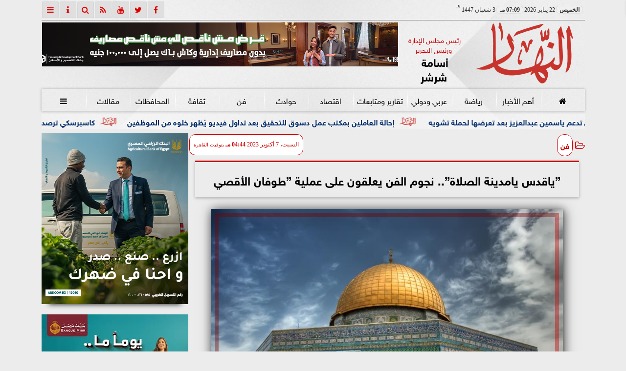

--- FILE ---
content_type: text/html; charset=UTF-8
request_url: https://www.alnaharegypt.com/1013994
body_size: 25857
content:
<!DOCTYPE html>
<html dir="rtl" lang="ar" prefix="og: http://ogp.me/ns#">
<head>
	<meta name="viewport" content="width=device-width,minimum-scale=1,initial-scale=1">
	<meta http-equiv="content-type" content="text/html; charset=UTF-8" charset="utf-8">
	<meta http-equiv="X-UA-Compatible" content="IE=edge,chrome=1">
	<meta name="robots" content="follow, index, max-snippet:-1, max-video-preview:-1, max-image-preview:large">
	<meta name="googlebot" content="follow, index, max-snippet:-1, max-video-preview:-1, max-image-preview:large">
	<title>”ياقدس يامدينة الصلاة”.. نجوم الفن يعلقون على عملية ”طوفان الأقصي | فن | النهار</title>
	<meta name="description" itemprop="description" content="تفاعل العديد من نجوم الفن على هاشتاج عملية طوفان الأقصي التي أقيمت فجر اليوم السبت بإبطال المقاومة الفلسطينية وعلق العديد منهم بكلمات مؤثرة وتحفيذية لأهالي فل…">
	<meta name="keywords" content="طوفان ألأقصي   نجوم الفن  إسرائيل  فلسطين">
	<meta name="twitter:card" content="summary_large_image">
	<meta name="twitter:title" property="og:title" itemprop="name" content="”ياقدس يامدينة الصلاة”.. نجوم الفن يعلقون على عملية ”طوفان الأقصي | فن | النهار">
	<meta name="twitter:description" property="og:description" content="تفاعل العديد من نجوم الفن على هاشتاج عملية طوفان الأقصي التي أقيمت فجر اليوم السبت بإبطال المقاومة الفلسطينية وعلق العديد منهم بكلمات مؤثرة وتحفيذية لأهالي فل…">
	<meta property="og:image" name="twitter:image" itemprop="image" content="https://media.alnaharegypt.com/img/23/10/07/1013994.jpg">
	<meta property="og:image:secure_url" content="https://media.alnaharegypt.com/img/23/10/07/1013994.jpg">
	<meta property="og:image:width" content="512">
	<meta property="og:image:height" content="512">
	<meta name="twitter:image:alt" property="og:image:alt" content="طوفان الأقصي">
	<meta name="twitter:domain" content="alnaharegypt.com">
	<meta name="twitter:site" content="@alnahar_egypt">
	<meta name="twitter:creator" content="@alnahar_egypt">
	<meta name="theme-color" content="#CC0000">
	<meta property="og:type" content="article">
	<meta property="article:published_time" content="2023-10-07T16:44:56+03:00">
	<meta property="article:section" content="فن">
	<meta property="article:tag " content="طوفان ألأقصي   نجوم الفن  إسرائيل  فلسطين">
	<meta property="og:locale" content="ar_AR">
	<meta property="fb:app_id" content="549043031810302">
	<meta property="og:url" content="https://www.alnaharegypt.com/1013994">
	<meta name="author" property="og:site_name" content="النهار">
	<meta http-equiv="Permissions-Policy" content="interest-cohort=()">
	<link rel="dns-prefetch" href="//connect.facebook.net"/>
	<link rel="shortcut icon" type="image/x-icon" href="favicon.ico"/>
	<link rel="canonical" href="https://www.alnaharegypt.com/1013994" />
	<script type="application/ld+json">
	{
	"@context": "https://schema.org",
	"@type": "WebPage",
	"name": "”ياقدس يامدينة الصلاة”.. نجوم الفن يعلقون على عملية ”طوفان الأقصي | فن | النهار",
	"description": "تفاعل العديد من نجوم الفن على هاشتاج عملية طوفان الأقصي التي أقيمت فجر اليوم السبت بإبطال المقاومة الفلسطينية وعلق العديد منهم بكلمات مؤثرة وتحفيذية لأهالي فل…",
	"publisher": {"@type":"Organization","name":"”ياقدس يامدينة الصلاة”.. نجوم الفن يعلقون على عملية ”طوفان الأقصي | فن | النهار","logo":{"@type":"ImageObject","url":"https://www.alnaharegypt.com/ix/GfX/logo.png"}},
	"identifier": "https://www.alnaharegypt.com/1013994",
	"url": "https://www.alnaharegypt.com/1013994"
	}
	</script>
	<script type="application/ld+json">
	{
	"@context": "http://schema.org",
	"@type": "NewsArticle",
	"mainEntityOfPage": "https://www.alnaharegypt.com/1013994",
	"headline": "”ياقدس يامدينة الصلاة”.. نجوم الفن يعلقون على عملية ”طوفان الأقصي | فن | النهار",
	"datePublished": "2023-10-07 16:44:56",
	"dateModified": "2023-10-07 17:06:05",
	"description": "تفاعل العديد من نجوم الفن على هاشتاج عملية طوفان الأقصي التي أقيمت فجر اليوم السبت بإبطال المقاومة الفلسطينية وعلق العديد منهم بكلمات مؤثرة وتحفيذية لأهالي فل…",
	"author": {"@type": "Person", "name": "النهار"},
	"publisher": {"@type": "Organization", "name": "”ياقدس يامدينة الصلاة”.. نجوم الفن يعلقون على عملية ”طوفان الأقصي | فن | النهار", "logo": {"@type": "ImageObject", "url": "https://www.alnaharegypt.com/ix/GfX/og.png", "width": 512, "height": 512}},
	"image": {"@type": "ImageObject", "url": "https://media.alnaharegypt.com/img/23/10/07/1013994.jpg", "height": 800, "width": 450}
	}
	</script>
	<script type="application/ld+json">
	{
	"@context": "https://schema.org",
	"@type": "Organization",
	"url": "https://www.alnaharegypt.com",
	"name": "النهار",
	"logo": "https://www.alnaharegypt.com/ix/GfX/logo.png",
	"description": "تفاعل العديد من نجوم الفن على هاشتاج عملية طوفان الأقصي التي أقيمت فجر اليوم السبت بإبطال المقاومة الفلسطينية وعلق العديد منهم بكلمات مؤثرة وتحفيذية لأهالي فل…",
	"sameAs": [
	"https://www.facebook.com/alnaharegypt",
	"https://twitter.com/alnahar_egypt",
	"https://www.youtube.com/alnaharegypt1"
	]
	}
	</script>
	<style>
	@font-face{font-family:'FontAwesome';src:url('/font/fa/fontawesome-webfont.eot?v=4.7.0');src:url('/font/fa/fontawesome-webfont.eot?#iefix&v=4.7.0') format('embedded-opentype'),url('/font/fa/fontawesome-webfont.woff2?v=4.7.0') format('woff2'),url('/font/fa/fontawesome-webfont.woff?v=4.7.0') format('woff'),url('/font/fa/fontawesome-webfont.ttf?v=4.7.0') format('truetype'),url('/font/fa/fontawesome-webfont.svg?v=4.7.0#fontawesomeregular') format('svg');font-weight:normal;font-style:normal; font-display:swap;}.fa{display:inline-block;font:normal normal normal 14px/1 FontAwesome;font-size:inherit;text-rendering:auto;-webkit-font-smoothing:antialiased;-moz-osx-font-smoothing:grayscale}.fa-facebook-square:before{content:'\f082'}.fa-facebook:before{content:'\f09a'}.fa-twitter-square:before{content:'\f081'}.fa-twitter:before{content:'\f099'}.fa-youtube-square:before{content:'\f166'}.fa-youtube:before{content:'\f167'}.fa-google-plus-square:before{content:'\f0d4'}.fa-google-plus:before{content:'\f0d5'}.fa-rss-square:before{content:'\f143'}.fa-rss:before{content:'\f09e'}.fa-instagram:before{content:'\f16d'}.fa-tags:before{content:'\f02c';}.fa-calendar:before{content:'\f073';}.fa-calendar-o:before{content:'\f133';}.fa-clock:before{content:'\f017';}.fa-folder-open-o:before{content:'\f115';}.fa-print:before{content:'\f02f';}.fa-edit:before{content:'\f044';}.fa-pencil:before{content:'\f040';}.fa-external-link:before{content:'\f08e';}.fa-hourglass-end:before{content:'\f253';}.fa-home:before {content:'\f015';}.fa-info-circle:before {content:'\f05a';}.fa-info:before {content:'\f129';}.fa-phone-square:before {content:'\f098';}.fa-phone:before {content:'\f095';}.fa-envelope-o:before {content:'\f003';}.fa-whatsapp:before {content:'\f232';}.fa-share-alt-square:before {content:'\f1e1';}.fa-share-alt:before {content:'\f1e0';} .fa-bars:before{content:'\f0c9';}.fa-bullhorn:before{content:'\f0a1';} .fa-search:before{content:'\f002';}.fa-map-marker:before{content:'\f041';}.fa-black-tie:before{content:'\f27e';}.fa-linkedin-square:before{content:'\f08c';}.fa-telegram:before{content:'\f2c6';}.fa-link:before{content:'\f0c1';}.fa-wikipedia-w:before{content:'\f266';}.fa-soundcloud:before{content:'\f1be';}.fa-language:before{content:'\f1ab';}.fa-spinner:before{content:'\f110';}.fa-newspaper-o:before{content:'\f1ea';}.fa-play:before{content:'\f04b';}.fa-bell-o:before{content:'\f0a2';}.fa-cog:before{content:'\f013';}.fa-key:before{content:'\f084';}.fa-plus:before {content:'\f067';}.fa-minus:before {content:'\f068';}.fa-times:before {content:'\f00d';}.fa-television:before {content:'\f26c';}.fa-volume-up:before{content:'\f028';}.fa-file-audio-o:before{content:'\f1c7';}.fa-download:before{content:'\f019';}.fa-commenting:before{content:'\f27a';}.fa-commenting-o:before{content:'\f27b';}.fa-file-pdf-o:before{content:'\f1c1';}.fa-file-text:before{content:'\f15c';}.fa-file-text-o:before{content:'\f0f6';}.fa-check-square-o:before{content:'\f046';}.fa-ban:before{content:'\f05e';}.fa-chevron-circle-up:before{content:'\f139';}.fa-chevron-circle-down:before{content:'\f13a';}.fa-chevron-circle-right:before{content:'\f138';}.fa-chevron-circle-left:before{content:'\f137';}.fa-mobile:before{content:'\f10b';}.fa-sign-in:before{content:'\f090';}.fa-sign-out:before{content:'\f08b';}.fa-refresh:before{content:'\f021';}.fa-window-close:before{content:'\f2d3';}.fa-square-o:before{content:'\f096';}.fa-clipboard:before{content:'\f0ea';}.fa-star:before{content:'\f005';}.fa-star-o:before{content:'\f006';}.fa-camera:before{content:'\f030';}.fa-video-camera:before{content:'\f03d';}.fa-list-alt:before{content:'\f022';}.fa-hashtag:before{content:'\f292';}.fa-exclamation-triangle:before{content:'\f071';}.fa-google:before{content:'\f1a0';}.fa-apple:before{content:'\f179';}.fa-tachometer:before{content:'\f0e4';}.fa-rocket:before{content:'\f135';}.fa-user-circle:before{content:'\f2bd';}.fa-user-circle-o:before{content:'\f2be';}.fa-users:before{content:'\f0c0';}.fa-android:before{content:'\f17b';}.fa-sitemap:before{content:'\f0e8';}.fa-retweet:before{content:'\f079';}.fa-2x {font-size:2em;}.fa-fw {width:1.29em; text-align:center;}.fa-file-code-o:before {content:'\f1c9';}.fa-flip-horizontal {-ms-filter:'progid:DXImageTransform.Microsoft.BasicImage(rotation=0, mirror=1)'; -webkit-transform:scale(-1, 1); -ms-transform:scale(-1, 1); transform:scale(-1, 1);}.fa-ikon{position:absolute;top:-4px;left:-4px;color:#fff;text-shadow:-1px 1px 4px #000;}.fa-stack {position:relative; display:inline-block; width:2em; height:2em; line-height:2em; font-size:1.5em; vertical-align:middle;}.fa-stack-1x,.fa-stack-2x {position:absolute; left:0; width:100%; text-align:center;}.fa-stack-1x {line-height:inherit;}.fa-stack-2x {font-size:2em;}.fa-spin {-webkit-animation:fa-spin 2s infinite linear; animation:fa-spin 2s infinite linear;} .fa-pulse {-webkit-animation:fa-spin 1s infinite steps(8); animation:fa-spin 1s infinite steps(8);} .fa-spin-hover:hover {-webkit-animation:fa-spin 1s infinite linear; animation:fa-spin 1s infinite linear;}@-webkit-keyframes fa-spin {0% {-webkit-transform:rotate(0deg); transform:rotate(0deg);} 100% { -webkit-transform:rotate(359deg); transform:rotate(359deg);}}@keyframes fa-spin {0% {-webkit-transform:rotate(0deg); transform:rotate(0deg);} 100% {-webkit-transform:rotate(359deg); transform:rotate(359deg);}}@font-face{font-family:'sky'; font-style:normal; font-weight:400; font-display:swap; src:url('/font/SKY/sna-reg.eot'),url('/font/SKY/sna-reg.eot?#iefix') format('embedded-opentype'),url('/font/SKY/sna-reg.woff2') format('woff2'),url('/font/SKY/sna-reg.woff') format('woff'),url('/font/SKY/sna-reg.ttf') format('truetype'),url('/font/SKY/sna-reg.svg#sna-reg') format('svg');}@font-face{font-family:'sky'; font-style:normal; font-weight:800; font-display:swap; src:url('/font/SKY/sna-bld.eot'),url('/font/SKY/sna-bld.eot?#iefix') format('embedded-opentype'),url('/font/SKY/sna-bld.woff2') format('woff2'),url('/font/SKY/sna-bld.woff') format('woff'),url('/font/SKY/sna-bld.ttf') format('truetype'),url('/font/SKY/sna-bld.svg#sna-bld') format('svg');}
	:root {--COLOR1:#CC0000; --COLOR2:#CC0000AA; --COLOR1t:#CC000055; --COLOR3:#AA0000; --font1:sky; --swiper-theme-color:#CC0000 !important;} ::-webkit-scrollbar {width:16px;} ::-webkit-scrollbar-track {background:#f1f1f1; -webkit-box-shadow:inset 0 0 6px rgba(0,0,0,0.3);} ::-webkit-scrollbar-thumb {background:#CC0000; outline:1px solid slategrey; } ::-webkit-scrollbar-thumb:hover {background:#AA0000; border-radius:6px; }* {box-sizing:border-box; -moz-box-sizing:border-box; -webkit-box-sizing:border-box;} html, body {height:auto !important; overflow:auto !important;} html {scroll-behavior:smooth;} body {margin:0 auto; cursor:default; font-family:'sky', Arial, sans-serif;} a {text-decoration:none; color:var(--COLOR1);}a:hover {color:var(--COLOR3);} ul {} img {max-width:100%; object-fit:cover;} h1, h2, h3, h4, h5, h6, select, label {margin:0; padding:0;} figcaption, figure, main {display:block;} dfn {display:none;} cite {display:none;} fieldset {border:none;} sup {vertical-align:top; position:relative; top:-0.5em;} ins {z-index:1 !important;} ins.adsbygoogle[data-ad-status="unfilled"] {display:none !important;}.XbannerX {margin:0 auto; width:360px; max-width:100%; height:auto; max-height:105vh; position:fixed; top:-15px; right:0px; left:0px; z-index:99999; display:flex; flex-wrap:wrap; align-content: center;}#PSE09 {margin:0 auto;}.PSE09 {width:360px; height:auto; position:fixed; top:-15px; right:15px; z-index:99999; display:flex; align-content:center;}a, img { -moz-user-select:none; -webkit-user-select:none; -ms-user-select:none; user-select:none; -webkit-user-drag:none; user-drag:none; -webkit-touch-callout:none;} .clear {clear:both;} .overflow {overflow:hidden;} .block {display:block;} .iblock {display:block !important;} .hidden {display:none !important;} .rtl {direction:rtl;} .ltr {direction:ltr;} .text-left {text-align:left;} .text-right {text-align:right;} .text-center {text-align:center;} .relative {position:relative;} .absolute {position:absolute;} .fixed {position:fixed;} .opacity0 {opacity:0;} .opacity1 {opacity:1;} .banner {direction:ltr; margin:0 auto; text-align:center; overflow:hidden; font-size:1em; line-height:1em; width:100%; } .banner ul {list-style:none; margin:0px; padding:0px;} .banner ul li {} .banner a {display:block; line-height:0%;} .banner a img {max-width:100%;} .banner div {margin:0 auto;} .banner iframe {width:auto;} .AnimAdsBox {margin-bottom:8px;} .AnimAdsBox .swiper-slide a img {display:block; margin:0 auto; width:300px; height:250px; overflow:hidden;} #log {display:none;} .mtop8 {margin-top:8px;} .animate {moz-transition:all 0.5s; -webkit-transition:all 0.5s; transition:all 0.5s; -webkit-transition:all 0.5s ease-in-out; -o-transition:all 0.5s ease-in-out; -ms-transition:all 0.5s ease-in-out; transition:all 0.5s ease-in-out;} .blink_me {animation:blinker 1s linear infinite;} .tshadow {text-shadow:0 0 3px #666666AA;} @keyframes blinker {0% { opacity:1; } 50% { opacity:0; } 100% { opacity:1; }} .lazyload {background-image:linear-gradient(to left, #E5E5E5 0%, #DDDDDD 20%, #E5E5E5 40%, #E5E5E5 0%); background-repeat:no-repeat; background-color:#E5E5E5; background-size:450px 700px; -webkit-animation:lazy-anim 1s infinite linear forwards; animation:lazy-anim 1s infinite linear forwards;} @-webkit-keyframes lazy-anim {from {background-position:-400px 0; } to {background-position:200px 0;}} @keyframes lazy-anim {from {background-position:-400px 0; } to { background-position:200px 0;}} #Marqs {height:32px; overflow:hidden;}.Wait3s {opacity:0; -moz-animation:Wait3s 3s; -webkit-animation:Wait3s 3s; -o-animation:Wait3s 3s; animation:Wait3s 3s; -webkit-animation-fill-mode:forwards; animation-fill-mode:forwards;}@keyframes Wait3s {70% {opacity:0;} 85% {opacity:0.5;} 100% {opacity:1;}}@-webkit-keyframes Wait3s {70% {opacity:0;} 85% {opacity:0.5;} 100% {opacity:1;}}#Go2Top {position:fixed; z-index:9999; bottom:-96px; right:4px; border:none; outline:none; background-color:var(--COLOR1); color:#FFFFFF; cursor:pointer; padding:15px; border-radius:10px; font-size:1.5em; opacity:0.75; -webkit-transition:all .5s; transition:all .5s;}#Go2Top:hover {background-color:var(--COLOR1t); color:var(--COLOR1);} .pagination {display:inline-block;}.pagination a, .pagination button {cursor:pointer; color:black; float:left; padding:8px 16px; text-decoration:none; transition:background-color .3s; border:1px solid #ddd; margin:0 4px;}.pagination a.active, .pagination button.active {background-color:var(--COLOR1); color:white; border:1px solid var(--COLOR1);}.pagination a:hover:not(.active), .pagination button:hover:not(.active) {background-color:#ddd;} .modal {position:fixed; z-index:1; left:0; width:100%; height:100%; overflow:auto; background-color:rgb(0,0,0); background-color:rgba(0,0,0,0.4); top:-100%; opacity:0; transition:top 0.5s, opacity 0.5s;} .modal.show {top:0; opacity:1; z-index:999;} .modal-default-close {color:#FFFFFF; float:left; padding:0em 0px; font-size:3em; font-weight:bold; opacity:0.75; overflow:hidden;} .modal-default-close:hover, .modal-default-close:focus {color:#000000; text-decoration:none; cursor:pointer;} .modal-header {padding:2px 16px; background-color:#CC0000; color:white; font:normal 1em/2em sky;} .modal-body {padding:2px 16px; font-family:'Traditional Arabic', 'Microsoft Uighur'; font-size:1.5em; line-height:2em; text-align:justify;} .modal-footer {padding:1em; background-color:#CC0000; color:white; font:normal 0.75em/1em sky;} .modal-footer h3 a {color:#ffffff;} .modal-footer h3 a:hover {color:#cccccc;} .modal-content {width:90%; position:relative; background-color:#fefefe; margin:5% auto; padding:0.1em; border:1px solid #888; box-shadow:0 4px 8px 0 rgba(0,0,0,0.2),0 6px 20px 0 rgba(0,0,0,0.19);} .modal-body article p {text-indent:1.0em;} .modal .modmid {width:80%;}@media only screen and (min-width:600px) { .modal .modmid {width:50%;}} header #HLvA, header #HLvB, header #HLvC, header #HLvD {overflow:hidden; clear:both;}footer #FLvA, footer #FLvB, footer #FLvC {overflow:hidden; clear:both;}footer #FLvB #FLvBR {text-align:center;}footer #FLvC {text-align:center; color:#FFFFFF;}#Hanged {position:fixed; width:100%; bottom:-130px; right:0; left:0; transition:all 1s; background:#FFFFFF; border:1px solid #E3E3E3; z-index:99999;}#Hanged #HangDiv {margin:0; padding:10px 0px 0px 0px; height:130px; position:relative;}#Hanged.HangON {bottom:0;}#Hanged .HangArrow {position:absolute; padding:1px 20px 1px 22px; border:1px solid #E3E3E3; border-width:1px 1px 0px 1px; border-radius:8px 0px 0px 0px; background-color:#fff; top:-19px; right:-1px; color:#fff; max-width:70px; float:right; box-shadow:0px -6px 15px rgb(157 157 157 / 10%);}#Hanged .HangArrow svg {width:16px; height:16px; transition:all 0.5s;}#Hanged.HangON .HangArrow svg {-webkit-transform:rotate(180deg); -moz-transform:rotate(180deg); -o-transform:rotate(180deg); -ms-transform:rotate(180deg); transform:rotate(180deg);}#Hanged .sp-top-bar {display:none !important;}table.nice {border-collapse:collapse; margin:25px 0; font-size:0.9em; font-family:sans-serif; width:100%; box-shadow:0 0 20px rgba(0, 0, 0, 0.15);}table.nice thead tr {background-color:var(--COLOR1); color:#ffffff; text-align:left;}table.nice th, table.nice td {padding:2px 5px;}table.nice tbody tr {border-bottom:1px solid #dddddd;}table.nice tbody tr:nth-of-type(even) {background-color:#f3f3f3;}table.nice tbody tr:last-of-type {border-bottom:2px solid var(--COLOR1);}table.nice tbody tr.active-row, table.nice tbody tr:hover {color:var(--COLOR1);}table.nicelog td:first-child, table.nicelog td:last-child {font-family:monospace; white-space:nowrap;}table.nicelog td:nth-child(6), table.nicelog td:nth-child(7), table.nicelog td:nth-child(8) {font-size:0.8em; max-width:225px;}table.nicelog td:last-child {font-weight:bold;}.SkyStick160 {position:absolute; top:0px; width:160px; height:600px; overflow:hidden; display:none;}.SkyStick160 ul {margin:0; padding:0; list-style:none;}.swiperP .swiper-slide {}.swiperP .swiper-slide a {position:relative;}.swiperP .swiper-slide a img {margin:0px auto 1em; width:100%; max-width:300px; height:200px; display:block; border-radius:1em; transition:all 0.5s ease-in-out;}.swiperP .swiper-slide.swiper-slide-active a img {box-shadow:0 8px 6px -6px rgba(0,0,0,0.5);}.swiperP .swiper-slide a span {display:block; margin:0 auto; max-width:290px; position:absolute; bottom:1em; right:0px; left:0px; opacity:0.9; color:#ffffff; font-size:1.25em; text-align:center; text-shadow:1px 0px 1px #000000, 0px 1px 1px #000000, -1px 0px 1px #000000, 0px -1px 1px #000000; transition:all 0.5s;}.swiperP .swiper-slide a span b {}.swiperP .swiper-button-next, .swiperP .swiper-button-prev {color:#8FC741; background:rgba(255,255,255,0.9); background-image:none !important; opacity:0; width:auto; height:auto; padding:10px 5px; font-size:2em; border:1px outset #8FC741; top:40%; transition:all 0.5s;}.swiperP .swiper-button-prev {border-right-width:0px !important; right:0px !important; border-radius:5px 0px 0px 5px;} .swiperP .swiper-button-next {border-left-width:0px !important; left:0px !important; border-radius:0px 5px 5px 0px;}.swiperP .swiper-button-next:after, .swiperP .swiper-button-prev:after {font-family:FontAwesome; color:var(--COLOR1);}.swiperP .swiper-button-prev:after {content:'\f138' !important;} .swiperP .swiper-button-next:after {content:'\f137' !important;}.swiperP:hover .swiper-button-next, .swiperP:hover .swiper-button-prev {opacity:1;}.swiper-3d .swiper-slide-shadow, .swiper-3d .swiper-slide-shadow-bottom, .swiper-3d .swiper-slide-shadow-left, .swiper-3d .swiper-slide-shadow-right, .swiper-3d .swiper-slide-shadow-top {display:none;}.swiper-rtl .swiper-button-prev, .swiper-rtl .swiper-button-next {color:rgba(255,255,255,0.5); transition:all 0.5s;}.swiper-rtl .swiper-button-prev:hover, .swiper-rtl .swiper-button-next:hover {color:rgba(255,255,255,1);}section#CRSS {}section#CRSS ul {margin:0 2em; padding:revert; list-style:arabic-indic;}section#CRSS ul li {width:100%; border-bottom:1px solid #EEEEEE;}section#CRSS ul li a {}section#CRSS ul li:hover a i, section#CRSS ul li a:hover i {color:var(--COLOR1);}section#CRSS ul li a i.fa {float:left;}.swiper.AnimAdsLB {margin:0 auto; max-width:728px; max-height:90px; overflow:hidden;}.AnimAdsLB .swiper-slide {display:flex; align-items:center; justify-content:center; font-size:1em; font-weight:bold; color:#fff; }.AnimAdsLB .swiper-button-next, .AnimAdsLB .swiper-button-prev {color:rgba(255,255,255,0.5);}.AnimAdsLB .swiper-slide a img {display:block; width:100%; max-width:728px; height:auto; max-height:90px; overflow:hidden;}.AnimAdsBox .swiper-slide a img {object-fit:fill;}.eng_branding, .eng-feed__header {display:none !important; opacity:0;}#ADMIN {position:fixed; margin:5px; top:5px; bottom:auto; right:0px; left:0px; z-index:999; text-align:center; width:min-content;}#ADMIN a {display:inline-block; position:relative; margin:3px 0px; min-width:32px; min-height:32px; padding:5px; background:rgba(255,255,255,0.9); box-shadow:inset 0 3px 6px rgba(0,0,0,0.16), 0 4px 6px rgba(0,0,0,0.45); border-radius:10px; transition:all 0.25s ease-in-out;}#ADMIN a:hover {background:rgba(255,255,255,1); box-shadow:0 3px 6px rgba(0,0,0,0.16), 0 3px 6px rgba(0,0,0,0.23), 0 0 5px #aaa inset;}#ADMIN a code {font-weight:600;}#ADMIN a .fa.faa-rotate {-webkit-transition-duration:0.8s; -moz-transition-duration:0.8s; -o-transition-duration:0.8s; transition-duration:0.8s; -webkit-transition-property:-webkit-transform; -moz-transition-property:-moz-transform; -o-transition-property:-o-transform; transition-property:transform;}#ADMIN a:hover .fa.faa-rotate {-webkit-transform:rotate(360deg); -moz-transform:rotate(360deg); -o-transform:rotate(360deg);}#ADMIN #ToolDiv {text-align:left; padding:10px; border:1px solid #CCCCCC; background-color:rgba(255,255,255,0.75); position:absolute; right:32px; z-index:9; display:none;}#StickTop {display:block; position:fixed; width:100%; height:120px; top:0; box-shadow:0px 0px 10px rgba(0,0,0,0.5); overflow:hidden; z-index:999;}#StickSpace {height:120px; overflow:hidden;}#StickTop .sp-top-bar {display:none !important;}#minifind {background:none;}#minifind form {display:flex;}#minifind input {padding:4px; font:normal 1em/1em sky;}#minifind a.times, #minifind button.SearchFind {padding:4px; background:#FFFFFF; color:var(--COLOR1); border-radius:8px; border:1px solid var(--COLOR1); margin:1px; font-size:0.8em; line-height:1em; cursor:pointer;}#ioxez {margin:0 auto; max-width:fit-content; direction:rtl;}#ioxez div div {margin:0; padding:0; color:#666666; text-align:center; font:normal 12px/12px tahoma;}#ioxez div p {font-size:0.9em;}#ioxez table {border-collapse:collapse; margin:4px 0; font:normal 12px/12px tahoma; width:100%; box-shadow:0 0 20px rgba(0, 0, 0, 0.15);}#ioxez table caption {font:normal 12px/12px tahoma; font-size:0.9em; margin-bottom:0.5em;}#ioxez table thead tr { background-color:var(--COLOR1); color:#ffffff;}#ioxez table thead th {text-align:center; white-space:nowrap;}#ioxez table th, #ioxez table td {text-align:center; padding:4px 4px;}#ioxez table tbody tr { border-bottom:1px solid #dddddd;}#ioxez table tbody tr:nth-of-type(even) { background-color:#f3f3f3;}#ioxez table tbody tr:last-of-type { border-bottom:2px solid var(--COLOR1);}#ioxez table tbody tr:hover {color:var(--COLOR1);}#ioxez table tfoot {font-size:0.8em;}@media (min-width:468px) {}@media (min-width:768px) {#ADMIN {bottom:auto; top:5px;}#Go2Top {right:24px;}#Hanged, #StickTop {display:none;}}@media (min-width:992px) { header #HLvB #HLvBR {width:260px; float:right;} header #HLvB #HLvBL {width:730px; float:left;} header .AnimAdsLB {width:728px; height:90px;} footer #FLvB #FLvBR {width:260px; float:right;} footer #FLvB #FLvBL {width:730px; float:left;} #SkyStick160R {right:49.9%; margin-right:-717px;} #SkyStick160L {left:51.1%; margin-left:-733px;}}@media (min-width:1200px) {header #HLvA {max-width:1111px;}}@media (min-width:1400px) {.SkyStick160 {display:block;}}
	.SocialIcons {margin:0 auto; max-width:fit-content;}.SocialIcons ul {margin:0px; padding:0px; list-style:none; display:-webkit-box; display:-ms-flexbox; display:flex; -ms-flex-wrap:wrap; flex-wrap:wrap;}.SocialIcons ul li {display:inline-block; -webkit-box-flex:1; -ms-flex:1; flex:1;}.SocialIcons ul li a {width:32px; height:32px; display:block; margin:0 auto; color:var(--COLOR1); text-align:center; transition:all 0.5s ease;}.SocialIcons ul li a i {line-height:32px;}.SocialIcons ul li a.nd {font-size:1.25em;}.SocialIcons ul li a.gn {}.SocialIcons ul li a:hover{}.SocialIcons svg, .SocialIcons ul li a svg {width:1em; height:1em; fill:var(--COLOR1);}@media (min-width:992px) {.SocialIcons {float:left;}}.SmartDate {margin:0 auto; max-width:fit-content; font:normal 12px/32px tahoma;}.SmartDate date i {padding-left:8px;}@media (min-width:992px) {.SmartDate {float:right;}}.BodyLR, .BodyL, .BodyR {width:100%; clear:both;}.SideL {width:100%; clear:both;}.SideR {z-index:9;}.SideL .banner a {margin:0px 0px 5px 0px;}@media (min-width:768px) { .SideL {width:250px; float:left; padding:0 6px 0 0; position:relative; clear:none;} .BodyLR, .BodyL {width:calc(100% - 250px); float:right; position:relative; padding:0px; clear:none;} .SideR {width:160px; float:right; padding:0 0 0 6px; position:relative;}}@media (min-width:992px) { .BodyLR {width:calc(100% - 462px);} .BodyL {width:calc(100% - 302px);} .SideR {display:block;} .SideL {width:300px; padding:0px;}}.DDMenu::-webkit-scrollbar {width:6px; height:1px; background-color:#F5F5F5;}.DDMenu {display:block; margin:0 auto; padding:0; text-align:center; list-style:none; white-space:nowrap; will-change:transform; font-family:sky; font-size:0.9em; overflow:auto;}.DDMenu li {position:relative; -webkit-box-flex:1; -ms-flex:1; flex:1;}.DDMenu li a {display:block; color:#FFFFFF; -webkit-transition:all 300ms linear 0ms !important; -khtml-transition:all 300ms linear 0ms !important; -moz-transition:all 300ms linear 0ms !important; -ms-transition:all 300ms linear 0ms !important; -o-transition:all 300ms linear 0ms !important; transition:all 300ms linear 0ms !important;}.DDMenu>li {display:inline-block; vertical-align:middle; white-space:nowrap; margin:0 5px;}.DDMenu>li>a {padding:3px 5px; font-weight:bold; line-height:48px; box-shadow:0px 0px 3px var(--COLOR3); position:relative;}.DDMenu>li>a:before {content:''; height:8px; width:0; bottom:0; left:0; right:0; margin:auto; position:absolute; background-color:var(--COLOR3); opacity:0; -webkit-transition:all 300ms linear 0ms; -khtml-transition:all 300ms linear 0ms; -moz-transition:all 300ms linear 0ms; -ms-transition:all 300ms linear 0ms; -o-transition:all 300ms linear 0ms; transition:all 300ms linear 0ms;}.DDMenu>li:hover>a:before,.DDMenu>li>a.active:before {width:100%; opacity:1; border-radius:10px;}.DDMenu .sub-menu {margin-top:40px; list-style:none; position:absolute; background-color:#fff; top:100%; right:0; min-width:280px; z-index:99; -webkit-box-shadow:0 0 40px rgba(0, 0, 0, 0.2); -khtml-box-shadow:0 0 40px rgba(0, 0, 0, 0.2); -moz-box-shadow:0 0 40px rgba(0, 0, 0, 0.2); -ms-box-shadow:0 0 40px rgba(0, 0, 0, 0.2); -o-box-shadow:0 0 40px rgba(0, 0, 0, 0.2); box-shadow:0 0 40px rgba(0, 0, 0, 0.2); -webkit-transition:all 300ms linear 0ms; -khtml-transition:all 300ms linear 0ms; -moz-transition:all 300ms linear 0ms; -ms-transition:all 300ms linear 0ms; -o-transition:all 300ms linear 0ms; transition:all 300ms linear 0ms; clip:rect(1px, 1px, 1px, 1px); padding:30px 0;}.DDMenu .sub-menu li {padding:0 30px;}.DDMenu .sub-menu li a {color:#666666; font-size:1.0em; font-weight:normal; padding:6px 0; position:relative; text-align:right;}.DDMenu .sub-menu li ul {min-width:280px;}.DDMenu .sub-menu li ul li a {font-size:1.1em;}.DDMenu .sub-menu li a:before {right:0; opacity:0; -webkit-transition:all 300ms linear 0ms; -khtml-transition:all 300ms linear 0ms; -moz-transition:all 300ms linear 0ms; -ms-transition:all 300ms linear 0ms; -o-transition:all 300ms linear 0ms; transition:all 300ms linear 0ms; content:''; width:10px; height:2px; background-color:var(--COLOR1); position:absolute; top:50%; -webkit-transform:translate(0, -50%); -khtml-transform:translate(0, -50%); -moz-transform:translate(0, -50%); -ms-transform:translate(0, -50%); -o-transform:translate(0, -50%); transform:translate(0, -50%); -webkit-border-radius:1px; -khtml-border-radius:1px; -moz-border-radius:1px; -ms-border-radius:1px; -o-border-radius:1px; border-radius:1px;}.DDMenu .sub-menu li>a:hover {padding-right:20px; color:#AA0000;}.DDMenu .sub-menu li>a:hover:before {opacity:1;}.DDMenu .sub-menu li:hover .sub-menu,.DDMenu .sub-menu li.focus .sub-menu {margin-top:-30px;}.DDMenu .sub-menu .sub-menu {top:0; right:-100%;}.DDMenu li:hover,.DDMenu li.focus {overflow:visible;}.DDMenu li:hover>.sub-menu,.DDMenu li.focus>.sub-menu {visibility:visible; opacity:1; margin-top:0; clip:inherit;}.DDMenu li:last-child {display:none; border:none;} @media (min-width:768px) {.DDMenu {font-size:1em;} } .ionim { -webkit-animation-duration:0.3s; animation-duration:0.3s; -webkit-animation-fill-mode:both; animation-fill-mode:both;}.ionimx { -webkit-animation-duration:0.5s; animation-duration:0.5s; -webkit-animation-fill-mode:both; animation-fill-mode:both;}.ionim2x { -webkit-animation-duration:0.8s; animation-duration:0.8s; -webkit-animation-fill-mode:both; animation-fill-mode:both;}.ionim3x { -webkit-animation-duration:1.5s; animation-duration:1.5s; -webkit-animation-fill-mode:both; animation-fill-mode:both;}@-webkit-keyframes io_fadeInRight { 0% { opacity:0.05; -webkit-transform:translateX(20px); transform:translateX(20px); } 100% { opacity:1; -webkit-transform:translateX(0); transform:translateX(0); }}@keyframes io_fadeInRight { 0% { opacity:0.05; -webkit-transform:translateX(20px); transform:translateX(20px); } 100% { opacity:1; -webkit-transform:translateX(0); transform:translateX(0); }}.io_fadeInRight { -webkit-animation-name:io_fadeInRight; animation-name:io_fadeInRight;}@-webkit-keyframes io_fadeInLeft {0% { opacity:0.05; -webkit-transform:translateX(-20px); transform:translateX(-20px); } 100% { opacity:1; -webkit-transform:translateX(0); transform:translateX(0); }}@keyframes io_fadeInLeft { 0% { opacity:0.05; -webkit-transform:translateX(-20px); transform:translateX(-20px); } 100% { opacity:1; -webkit-transform:translateX(0); transform:translateX(0); }}.io_fadeInLeft { -webkit-animation-name:io_fadeInLeft; animation-name:io_fadeInLeft;}@-webkit-keyframes io_fadeInDown { 0% { opacity:0.05; -webkit-transform:translateY(-15px); transform:translateY(-15px); } 100% { opacity:1; -webkit-transform:translateY(0); transform:translateY(0); }}@keyframes io_fadeInDown { 0% { opacity:0.05; -webkit-transform:translateY(-15px); transform:translateY(-15px); } 100% { opacity:1; -webkit-transform:translateY(0); transform:translateY(0); }}.io_fadeInDown { -webkit-animation-name:io_fadeInDown; animation-name:io_fadeInDown;}@-webkit-keyframes io_fadeInUp { 0% { opacity:0.05; -webkit-transform:translateY(20px); transform:translateY(20px); } 100% { opacity:1; -webkit-transform:translateY(0); transform:translateY(0); }}@keyframes io_fadeInUp { 0% { opacity:0.05; -webkit-transform:translateY(20px); transform:translateY(20px); } 100% { opacity:1; -webkit-transform:translateY(0); transform:translateY(0); }}.io_fadeInUp { -webkit-animation-name:io_fadeInUp; animation-name:io_fadeInUp;}@-webkit-keyframes io_fadeIn { 0% { opacity:0; } 100% { opacity:1; }}@keyframes io_fadeIn { 0% { opacity:0; } 100% { opacity:1; }}.io_fadeIn { -webkit-animation-name:io_fadeIn; animation-name:io_fadeIn;}@-webkit-keyframes io_fadeOut_to_1 { 0% { opacity:1; } 100% { opacity:0.1; }}@keyframes io_fadeOut_to_1 { 0% { opacity:1; } 100% { opacity:0.1; }}.io_fadeOut_to_1 { -webkit-animation-name:io_fadeOut_to_1; animation-name:io_fadeOut_to_1;}@-webkit-keyframes io_fadeOutRight { 0% { opacity:1; -webkit-transform:translateX(0); transform:translateX(0); } 100% { opacity:0; -webkit-transform:translateX(20px); transform:translateX(20px); }}@keyframes io_fadeOutRight { 0% { opacity:1; -webkit-transform:translateX(0); transform:translateX(0); } 100% { opacity:0; -webkit-transform:translateX(20px); transform:translateX(20px); }}.io_fadeOutRight { -webkit-animation-name:io_fadeOutRight; animation-name:io_fadeOutRight;}@-webkit-keyframes io_fadeOutLeft { 0% { opacity:1; -webkit-transform:translateX(0); transform:translateX(0); } 100% { opacity:0; -webkit-transform:translateX(-20px); transform:translateX(-20px); }}@keyframes io_fadeOutLeft { 0% { opacity:1; -webkit-transform:translateX(0); transform:translateX(0); } 100% { opacity:0; -webkit-transform:translateX(-20px); transform:translateX(-20px); }}.io_fadeOutLeft { -webkit-animation-name:io_fadeOutLeft; animation-name:io_fadeOutLeft;}.WList {overflow:hidden;}.WList div {margin:0px; padding:10px 0; border-bottom:1px solid #dcdcdc; width:50%; float:right; overflow:hidden; max-height:222px;}.WList div a {display:block; text-align:center; color:var(--COLOR1); overflow:hidden; transition:all 0.5s ease-in-out;}.WList div a:hover {background:#EAEAEA; color:var(--COLOR3); }.WList div a img {margin:0 auto; width:150px; height:100px; object-fit:cover; border:1px solid transparent; transition:all 0.5s ease-in-out;}.WList div a:hover img {-webkit-filter:brightness(1.1); filter:brightness(1.1); border-color:var(--COLOR1);}.WList div a span {display:table; padding:0 10px; height:100px; line-height:1.5em;}.WList div a span>b {display:table-cell; vertical-align:middle;}.WList div a span date {display:block; font-size:0.6em;}.WList div a span date i {font-style:normal;}.WList div a span date strong {font-weight:400; padding:0px 0.5em;}.WList div a span date strong.yom {background:var(--COLOR1); color:#FFFFFF;}.WList div a span date strong.ams {background:#DDDDDD; color:var(--COLOR1);}@media (min-width:768px) {.WList div {max-height:fit-content;}.WList div a {text-align:right;}.WList div a img {float:right; margin:0 5px;}.WList div a span>b {line-height:2em;}.WList div a span date {font-size:0.75em;}}.vpagyhide{display:none}@media print{.vpagyhide{display:block !important;}}#VPagn {opacity:0.25; transition:all 0.5s ease-in-out;} #VPagn:hover {opacity:1;}.VPagn {direction:rtl; display:block; margin:5px auto; width:fit-content; overflow:hidden;}.VPagn a {color:#000000; background-color:#ffffff; float:right; padding:8px 16px; text-decoration:none; border:1px solid #ddd;}#VPagn a {padding:2px 8px; }.VPagn a.selected {color:#FFFFFF; background:var(--COLOR1);}.VPagn a:hover, .VPagn a:hover.selected {color:var(--COLOR3); background-color:#EAEAEA;}.VPagn .flatview a:hover, .VPagn .flatview a.selected {color:#FFFFFF; background:var(--COLOR1);}.VPagn .flatview a:hover.selected {color:#FFFFFF; background:var(--COLOR3);}.VPagn a.active {background-color:var(--COLOR1); color:white; border:1px solid var(--COLOR1);}.VPagn a.disabled, .VPagn a:hover.disabled {color:#939393; border:1px solid #CCCCCC; cursor:not-allowed;}.VPagn a:hover:not(.active) {background-color:#ddd;}.VPagn a:first-child {border:0px 5px 5px 0px;}.VPagn a:last-child {border:5px 0px 0px 5px;}.VPagn a.imglinks {border:0; padding:0;}.VPagn a.imglinks img {vertical-align:bottom; border:0;}.VPagn a.imglinks a:hover {background:none;}.VPagn select {margin:0 8px;} .GStyle {} .GStyle h2, .GStyle h3 {margin:9px 0px; position:relative;} .SideL .GStyle h2, .SideL .GStyle h3 {text-align:center;} .GStyle h2:before, .GStyle h3:before {content:''; width:100%; height:2px; bottom:45%; position:absolute; right:0; background:var(--COLOR1);} .GStyle h2 a, .GStyle h3 a {display:inline-block; position:relative; font-size:0.8em; padding:3px 6px; border:1px solid var(--COLOR1); border-radius:1em; transition:all 0.3s; background-size:100% 200%; background-image:linear-gradient(to top, var(--COLOR1) 50%, #ffffff 50%);} .GStyle h2 a:hover, .GStyle:hover h2 a, .GStyle h3 a:hover, .GStyle:hover h3 a {color:#ffffff; background-position:0 100%;} .GStyle.GStyleD h2 a, .GStyle.GStyleD h3 a {color:#FFFFFF; background-image:linear-gradient(to top, #FFFFFF 50%, var(--COLOR1) 50%);} .GStyle.GStyleD h2 a:hover, .GStyle.GStyleD:hover h2 a, .GStyle.GStyleD h3 a:hover, .GStyle.GStyleD:hover h3 a {color:var(--COLOR1);} .BodyL .GStyle h2 a {margin-right:16px;} .GStyle section {} .GStyle section ul {margin:0px; padding:0px; list-style:none; overflow:hidden;} .GStyle section ul li {margin:0 auto; max-width:450px;} .GStyle section ul li a img {display:block; margin:0 auto; width:98%; height:185px; border:1px solid transparent; border-radius:5px; transition:all 0.25s ease-in-out;} .GStyle section ul li a:hover img {-webkit-filter:brightness(1.1); filter:brightness(1.1);} .GStyle section ul li:hover a img {border-color:#CC0000AA;} .GStyle section ul li a span {display:block; position:relative; width:92%; height:80px; padding:10px; margin:-60px 5% 10px 0px; font:normal 0.85em/1.65em 'sky', Arial, sans-serif; text-align:center; box-shadow:0 5px 5px rgba(0, 0, 0, 10%); background:rgba(255,255,255,0.95); outline:1px solid #CC0000AA; outline-offset:-3px; transition:all 0.25s ease-in-out; overflow:hidden;} .GStyle section ul li a span b {position:absolute; right:0px; top:50%; padding:0px 5px; -ms-transform:translateY(-50%); transform:translateY(-50%); width:100%;} .GStyle section ul li a:hover span {color:var(--COLOR1); outline-offset:-6px; outline-width:2px; -moz-box-shadow:0 5px 5px rgba(0, 0, 0, 10%), inset 0 0 10px #000000AA; -webkit-box-shadow:0 5px 5px rgba(0, 0, 0, 10%), inset 0 0 10px #000000AA; box-shadow:0 5px 5px rgba(0, 0, 0, 10%), inset 0 0 10px #000000AA;} .GStyle section ul li a time {position:relative; bottom:65px; font:normal 12px/16px tahoma; background:#FFFFFF; border-radius:2px; padding:2px 4px; box-shadow:inset 0 0 2px #00000055; right:84%;} .GStyle section ul li a dfn {display:block; position:relative; bottom:170px; text-align:left; z-index:9999; padding-left:10px; font:bold 0.75em/2em sky; width:fit-content;} .GStyle section ul li a dfn:after {content:''; background:rgba(255,255,255,0.75); height:30px; transform:skewY(-5deg); position:absolute; left:0; z-index:-1; display:inline-block; width:-webkit-fill-available;} .GStyle section ul li a dfn img {max-height:32px; max-width:80px; transform:skewY(-5deg); background:rgba(255,255,255,0.5); opacity:0.85; border:1px solid #ffffff33; box-shadow:-1px 1px 1px #00000050; moz-transition:all 0.5s;} .GStyle section ul li a:hover dfn img {opacity:1; background:#ffffff;} .GStyle.GStyleA section ul li:nth-last-child(-n+2) {width:49.9%; float:right;} .GStyle.GStyleB section ul li:nth-child(n+2) {width:49.9%; float:right;} .GStyle.GStyleD section ul li a span {color:#FFFFFF; background:var(--COLOR1);} .GStyle.GStyleD section ul li a:hover span {-moz-box-shadow:inset 0 0 10px #00000066; -webkit-box-shadow:inset 0 0 10px #00000066; box-shadow:inset 0 0 10px #00000066;} .GStyle.GStyle5 section ul li:nth-child(n+2) {width:49.9%; float:right;} .GStyle.GStyleHf section ul li {width:49.9%; float:right;} .GStyle.GStyleT section ul li {width:100%; height:116px; overflow:hidden; clear:both;} .BodyL .GStyle.GStyleT section ul li {width:80%; clear:none;} .GStyle.GStyleT section ul li a {display:block;} .GStyle.GStyleT section ul li a img {width:40%; float:right; height:100px;} .GStyle.GStyleT section ul li a dfn {bottom:40px; font-weight:normal;} .GStyle.GStyleT section ul li a span {width:62%; float:left; margin:-90px 0px 10px 0px;} .GStyle.GStyleT section ul li a span b {padding:0 2px;} article .GStyle h3 label {cursor:pointer; position:inherit; background:transparent;} article .GStyle h3 a {margin-right:0px;} .GStyle.GStyle2 section ul li {width:49.5%; float:right;} .GStyle.GStyle2 section ul li a img {height:220px;} .GStyle.GStyle2 section ul li a span {height:70px;} .GStyle.GStyle2 section ul li a span b {font-size:0.9em; line-height:1.25em;} @media (min-width:768px) { .BodyL .GStyle section ul li {width:33%; float:right;} .homeR .GStyle section ul li {width:33%; float:left;}// .Body .GStyle.GStyleA section ul li:first-child {width:49%;} .GStyle section ul li {max-width:none;} .GStyle.GStyleA section ul li:first-child {width:66%; float:right;} .GStyle.GStyleA section ul li:first-child a img {height:360px;} .GStyle.GStyleA section ul li:first-child a span {position:relative; height:120px; padding:10px; font-size:1em; line-height:35px;} .GStyle.GStyleA section ul li:first-child a span b {display:block; position:absolute; top:50%; -ms-transform:translateY(-50%); transform:translateY(-50%); width:100%;} .GStyle.GStyleA section ul li:nth-last-child(-n+2) {width:33%;} .GStyle.GStyleB section ul li {} .GStyle.GStyleB section ul li:first-child, .GStyle.GStyleB section ul li:nth-child(2) {width:50%; float:right;} .GStyle.GStyleB section ul li:first-child a img, .GStyle.GStyleB section ul li:nth-child(2) a img {height:215px;} .GStyle.GStyleB section ul li:nth-child(n+3) {width:33%;} .GStyle.GStyle2 section ul li a img {height:120px;} .GStyle.GStyle5 section ul li:first-child {width:49.5%;} .GStyle.GStyle5 section ul li, .GStyle.GStyle5 section ul li:nth-child(n+2) {width:24.9%;} .GStyle.GStyleHf {width:49.9%; float:right; padding:5px;} .BodyL .GStyle.GStyleT section ul li {width:49.9%;} } @media (min-width:768px) {} @media (min-width:992px) { } @media (min-width:1092px) {} @media (min-width:1500px) {}
	article h1.title {font:bold 1.5em/2em sky, Traditional Arabic; margin:0.1em 0.5em 1em; padding:0.5em 0.25em; text-align:center; border-top:3px solid var(--COLOR1); box-shadow:0px 2px 6px rgba(0,0,0,0.25); clear:both;}article h2.title {font:bold 1.0em/2em sky, Traditional Arabic; margin:0.1em 0.5em; padding:0.25em 0.25em; text-align:right; border-top:1px solid var(--COLOR1); box-shadow:0px 1px 3px rgba(0,0,0,0.25);}article h1.title b {font-size:0.8em; line-height:2em; padding:4px 8px; background:var(--COLOR1); color:#FFFFFF; margin-left:4px; border-radius:8px; box-shadow:0px 0px 1px rgba(0,0,0,0.75);}article h2, article h3, article h4 {color:var(--COLOR1);}article .artinfo {margin:0px 8px 8px 8px; background:#ffffff; border:3px solid var(--COLOR1); border-width:3px 0px 0px 0px; border-radius:3px; box-shadow:0px 2px 6px rgb(0 0 0 / 25%); overflow:hidden;}article div.artinfo {width:fit-content; margin:8px; padding:8px;}article span.artinfo {display:inline-block; margin:8px 4px 0px 4px; padding:4px 8px;}article .artinfo address {display:inline-block; padding:0px 16px;}article .artinfo time {display:inline-block; padding:0px 16px; font-size:0.9em;}article .artinfo address bdi {font-style:normal;}article .artinfo address bdi a {color:var(--COLOR1);}article .artinfo address bdi:before {font-family:'FontAwesome'; content:'\f2be'; display:inline-block; padding:0px 8px; vertical-align:middle; font-weight:400; color:var(--COLOR1);}article .artinfo address[rel*='author'] bdi:before {content:'\f2be';}article .artinfo address[rel*='camera'] bdi:before {content:'\f030';}article .artinfo address[rel*='city'] bdi:before {content:'\f041';}article .artinfo time:before {font-family:'FontAwesome'; content:'\f133'; display:inline-block; padding:0px 8px; vertical-align:middle; font-weight:400; color:var(--COLOR1);}article .artinfo b.cat {width:max-content; float:right; padding:0px 8px 0px 0px; font-size:0.9em;}article figure {margin:0 auto; position:relative; text-align:center;}article figure img {filter:brightness(100%); box-shadow:2px 2px 5px rgb(0 0 0 / 20%), 2px 2px 17px rgb(0 0 0 / 35%), 2px 2px 25px rgb(0 0 0 / 50%); outline:8px solid #CC000066; outline-offset:-16px; transition:all 0.25s ease-in-out;}article figure figcaption {position:absolute; bottom:24px; right:0px; left:0px; width:fit-content; margin:0 auto; color:#ffffff; background-color:#CC0000CC; padding:4px 8px; text-shadow:1px 1px 1px rgba(0, 0, 0, 0.5); box-shadow:0px 2px 6px rgba(0, 0, 0, 0.25);}article figure:hover img {filter:brightness(105%);}article .article {margin:0 8px; padding:0em 0.25em; font-size:1.0em; line-height:1.5em; text-align:justify;}article .article p {margin:1em 0.5em; padding:0.25em;}article .article p iframe {max-width:100%;}article .article p img {height:unset !important;}article .article p a {color:var(--COLOR1);}article .article p a:hover {text-decoration:underline;}article h2, article h3 {line-height:2em;}article h3.info time {float:left; font:normal 12px/16px tahoma;}article .iframe {margin:0.5em auto; width:98%; background:#000000; text-align:center; max-width:98%; line-height:0px; border-radius:16px; box-shadow:0px 0px 5px rgba(0,0,0,0.5);}article .iframe iframe {width:100%; margin:0 auto; text-align:center;}article .iframe iframe,youtube {display:block; width:100%; height:50vh;}article .iframe>div {margin:0 auto;}article .keywords {}article .keywords ul {list-style-type:none; margin:0; padding:0; overflow:hidden;}article .keywords ul li {float:right;}article .keywords ul li a {display:inline-block; margin:2px 4px; padding:2px 4px; background:#ffffff; border-top:3px solid var(--COLOR1); border-radius:3px; box-shadow:0 1px 1px #999999, inset 0 1px 0 #fbfbfb;}article .keywords ul li a i {color:#999999;}ul.keys {margin:0; padding:0; list-style:none;}ul.keys li {}ul.keys li a {}ul.keys li a b {color:#333333; border:1px solid #333333; padding:0.25em; font-size:0.75em; border-radius:1em; transition:all 0.5s ease-in-out;}ul.keys li a:hover b {color:var(--COLOR1);}article.articled {opacity:0.5; background:rgba(0,0,0,0.5);}article.articlez {opacity:0; position:relative; left:-1000%;}body.plugin {text-align:center;}article .photoalbum {margin:0 2em; text-align:center;}article .photoalbum img {max-width:100%;}article .ShareBar {direction:ltr; margin:16px 0px 8px;}article .ShareBar ol {list-style-type:none; margin:0; padding:0; width:100%; display:table; table-layout:fixed; font-size:1.5em;}article .ShareBar > ol > li {display:table-cell; text-align:center;}article .ShareBar > ol > li > a {display:block; color:#ffffff; background:#EEEEEE; text-align:center; padding:8px 0px; border:1px solid #ffffff; border-width:0px 1px;}article .ShareBar > ol > li > a:hover {opacity:0.5;}article .ShareBar > ol > li > a.fb {background-color:#3b5999;}article .ShareBar > ol > li > a.tw {background-color:#00aced;}article .ShareBar > ol > li > a.gp {background-color:#d34836;}article .ShareBar > ol > li > a.em {background-color:#eeeeee;}article .ShareBar > ol > li > a.wt {background-color:#57c93e;}article .ShareBar > ol > li > a.pn {background-color:#cb2027;}article .ShareBar > ol > li > a.pr {background-color:#666666;}article .ShareBar > ol > li > a.tl {background-color:#229ED9;}article #AdsT8.fixed {position:fixed; z-index:999999; bottom:0px; width:100%; background:#ffffff;}#Tadv_inArticle {}#Tadv_inArticle ul {list-style:none; margin:0; padding:0;}#Tadv_inArticle ul li {width:49.5%; float:right;}#Tadv_inArticle ul li a img {max-width:100%;}.eng_ww_title {display:none;}// .eng_branding {display:none;}@media (min-width:768px) {article .iframe iframe,youtube {height:60vh;}}
	body {background:#ECECEC ;}a {color:var(--COLOR1);}header, nav#msidemenu {background:#ECECEC url('ix/GfX/bghead.jpg') center center repeat-y;}header {margin-bottom:4px; background:#ECECEC url('ix/GfX/bghead.jpg') center center repeat-y;}header #HLvA {margin:0px; padding:4px 0px 1px;}header #HLvA #HLvAR date {padding:0px 5px; font-family:sky; color:#333333; font:normal 12px/16px tahoma;} header #HLvA #HLvAR date i {display:none; color:#EEEEEE;}header #HLvA #HLvAR date b {font-weight:bold; background:#F0F0F0; color:#333333; border-radius:5px; padding:0px 6px; box-shadow:0px 0px 1px rgb(0 0 0 / 50%);}header #HLvA #HLvAR date sup {vertical-align:top; position:relative; top:0em;}header #HLvA #HLvAM {text-align:center;}header #HLvB {border-top:1px solid #999999;}header #HLvB #HLvBR {text-align:center;}header #HLvB #HLvBR a {display:block; margin:0 auto; width:215px;}header #HLvB #HLvBR #HLvBRs {}header #HLvB #HLvBR #HLvBRs .CEOs {display:block; text-align:center;}header #HLvB #HLvBR #HLvBRs .CEOs i, header #HLvB #HLvBR #HLvBRs .CEOs b {white-space:nowrap; padding:0 8px; text-align:center;}header #HLvB #HLvBR #HLvBRs .CEOs i {font-style:normal; font-size:0.9em; line-height:20px; color:var(--COLOR1);}header #HLvB #HLvBR #HLvBRs .CEOs b {color:#000000; line-height:30px; font-size:1.35em;}header #HLvC {z-index:999; position:relative; margin:5px 0px; padding:2px 0px; box-shadow:0px 0px 5px rgba(0,0,0,0.25); transition:all 1s;}header #HLvC:hover {box-shadow:0px 0px 5px rgba(0,0,0,0.9);}header #HLvD {width:100%; z-index:99; background:rgba(255,255,255,0.25);}header .marqueed a {direction:rtl; display:inline-block; margin:0px 5px; padding:0px 48px 0px 8px; font:bold 1em/2em 'sky'; color:#032C67; text-align:right; text-shadow:1px 1px 1px #FFF, -1px -1px 1px #FFF, -1px 1px 1px #FFF, 1px -1px 1px #FFF; background:transparent url('/ix/GfX/icn.png') no-repeat center right; background-size:42px 24px;}header .marqueed a:hover {color:var(--COLOR1);}.bannerLeader {max-width:728px; margin:0px auto; padding:0px;}.banner a img {margin:0px 0px; outline:1px solid transparent; transition:all 0.5s; box-shadow:0px 15px 10px -15px #111;}.banner a:hover img {outline:2px solid white; outline-offset:-6px;}.DivWX {margin:0 auto; max-width:1111px;}.SocialIcons ul li a {margin:0 2px; color:#E00000; background:#DFDFDF; box-shadow:0px 0px 1px #666666;}.SocialIcons ul li a:hover {color:#333333; box-shadow:0px 0px 1px #000000;}.DDMenu {display:flex; font-family:sky, FontAwesome;}.DDMenu li a {color:#000000;}.DDMenu li a:hover {color:#333333;}.DDMenu li {margin:0px 1px; padding:2px 2px 2px 2px; text-align:center; font-weight:bold; border-width:0px 0px 0px 1px; border-style:solid; border-image:linear-gradient(to bottom, rgba(255,255,255, 0), rgba(255,255,255, 1), rgba(255,255,255, 0) ) 1 100%;}.DDMenu li.xs a {font-weight:normal;}.DDMenu>li>a {line-height:32px; font-weight:normal; box-shadow:none;}.DDMenu>li>a:before {height:4px; background:#E2051B;}article div.artinfo {background:none; font-weight:bold; border-width:0px 3px 0px 0px;}article h3.info time {display:inline-block; padding:12px 8px; border:1px solid var(--COLOR1); border-radius:1em; transition:all 0.3s; background-size:100% 200%; background-image:linear-gradient(to top, var(--COLOR1) 50%, #ffffff 50%);}article .ShareBar > ol > li {display:inline-block; width:48px; border-radius:50%; margin-right:6px;}article .ShareBar > ol > li > a {border-radius:50%;}main {overflow:hidden;}.SwiperX.swiper-container {width:100%; height:100%; margin:0px 0px 16px 0px; padding:0px 0px 16px 0px;}.SwiperX .swiper-wrapper .swiper-slide {width:335px; height:190px; height:calc((100% - 30px) / 2) !important; background:#ffffff; text-align:center; display:-webkit-box; display:-ms-flexbox; display:-webkit-flex; display:flex; -webkit-box-pack:center; -ms-flex-pack:center; -webkit-justify-content:center; justify-content:center; -webkit-box-align:center; -ms-flex-align:center; -webkit-align-items:center; align-items:center;}.SwiperX .swiper-wrapper .swiper-slide a {display:block; font:normal 1.25em/2em sky; padding:0px; color:#FFFFFF; text-shadow:1px 1px 1px rgba(0,0,0,0.90), -1px -1px 1px rgba(0,0,0,0.90); background-size:100% 100%;}.SwiperX .swiper-wrapper .swiper-slide a em {display:none;}.SwiperX .swiper-wrapper .swiper-slide a dfn {display:block; position:absolute; right:0px; top:0px; font-size:0.8em; font-style:normal; background:#E10117; height:32px; line-height:32px; padding:0 5px; text-shadow:none;}.SwiperX .swiper-wrapper .swiper-slide a span {display:block; width:100%; text-align:center; position:absolute; align-self:flex-end; padding:0px 10px; left:0; bottom:0px; background:-webkit-linear-gradient(bottom, rgba(0,0,0,0), rgba(0,0,0,1)); background:-o-linear-gradient(bottom, rgba(0,0,0,0), rgba(0,0,0,1)); background:-moz-linear-gradient(bottom, rgba(0,0,0,0), rgba(0,0,0,1)); background:linear-gradient(to bottom, rgba(0,0,0,0), rgba(0,0,0,1)); -webkit-transition:all 0.3s ease-in-out; -o-transition:all 0.3s ease-in-out; -ms-transition:all 0.3s ease-in-out; transition:all 0.3s ease-in-out;}.SwiperX .swiper-wrapper .swiper-slide a:hover span {padding:0px 10px 10px;}.SwiperX .swiper-pagination {bottom:-2px !important; filter:hue-rotate(160deg) brightness(119%) contrast(119%);}.swiper-button-prev, .swiper-button-next {filter:hue-rotate(160deg) brightness(119%) contrast(119%);}.swiperTV {direction:ltr; width:100%; padding-top:20px !important; padding-bottom:40px !important; overflow:hidden;}.swiperTV .swiper-slide {background-position:center; background-size:cover; width:300px; height:300px; }.homeL .swiperTV .swiper-slide {height:250px;}.swiperTV .swiper-slide img {display:block; width:100%;}.swiperTV .swiper-wrapper .swiper-slide a {position:relative;}.swiperTV .swiper-wrapper .swiper-slide a span {position:fixed; left:0px; right:0px; bottom:0px; text-align:center; padding:10px 0px; color:#ffffff; background:-moz-linear-gradient(top, rgba(255,255,255,0) 0%, rgba(0,0,0,1) 100%); background:-webkit-linear-gradient(top, rgba(255,255,255,0) 0%,rgba(0,0,0,1) 100%); background:linear-gradient(to bottom, rgba(255,255,255,0) 0%,rgba(0,0,0,1) 100%); filter:progid:DXImageTransform.Microsoft.gradient( startColorstr='#00ffffff', endColorstr='#000000',GradientType=0 ); text-shadow:1px 1px 1px rgb(0 0 0 / 50%), -1px 1px 1px rgb(0 0 0 / 50%), 1px -1px 1px rgb(0 0 0 / 50%), -1px -1px 1px rgb(0 0 0 / 50%);}.swiperTV .swiper-pagination-bullet-active {background:var(--COLOR1);}.GStyle h2 {margin:24px 0px; padding-right:8px; border-right:8px solid #C8332C; line-height:48px; font-size:1.5em; background:linear-gradient(to left, #C8332C 50%, transparent 50%) left; background-size:200%; transition:.5s ease-out; overflow:hidden;}.GStyle:hover h2 {padding-right:0px; background-position:right;}.GStyle h2:before, .GStyle h3:before {content:none;}.GStyle h2 a {display:block; border:none; background:transparent url(ix/GfX/icn.png) center left no-repeat; background-size:48px 32px; transition:all 750ms cubic-bezier(0.68, -0.55, 0.265, 1.55);}.GStyle:hover h2 a {color:#FFFFFF; background-position:-60px 50%;}.GStyle section ul li a img {width:100%; border-color:#FFFFFF;}.GStyle section ul li a span {width:100%; margin:-60px 0px 10px 0px; outline:1px solid #DDDDDD;}.GStyle.GStyleB section ul li:nth-child(n+2) {width:48%; margin:0px 1%;}.GStyle.GStyle5 section ul li:nth-child(n+2) {width:48%; margin:0px 1%;}.WList div a span>b {line-height:2em;}footer {margin:16px auto 32px; padding-top:16px; color:var(--COLOR1); background:#FFFFFF; border-top:3px solid #CCCCCC;}footer .DDMenu {display:block; white-space:normal;}footer .DDMenu li {border:none;}footer .DDMenu li a {color:#000000; min-width:160px; text-align:center; padding:0px; font-size:0.9em; line-height:2em; background:transparent url('/ix/GfX/icn.png') no-repeat center right; background-size:42px 24px; background-blend-mode:soft-light; background-image:linear-gradient(white, white), url(/ix/GfX/icn.png);}footer .DDMenu li a:hover {background-position:left;}footer .DDMenu li.ftc a {color:var(--COLOR1);}footer #FLvC {padding:8px; color:var(--COLOR1);}footer .DDMenu>li:hover>a:before {background:var(--COLOR1);}footer .DDMenu>li.ftc:hover>a:before {background:#FFFFFF;}#FLAs {margin:10px auto; clear:both; overflow:hidden;}.VPagn a.selected {background:#fefefe; background:-moz-linear-gradient(top,#fefefe 0%, #d1d1d1 49%, #dbdbdb 50%, #e2e2e2 100%); background:-webkit-linear-gradient(top,#fefefe 0%,#d1d1d1 49%,#dbdbdb 50%,#e2e2e2 100%); background:linear-gradient(to bottom,#fefefe 0%,#d1d1d1 49%,#dbdbdb 50%,#e2e2e2 100%); filter:progid:DXImageTransform.Microsoft.gradient( startColorstr='#fefefe', endColorstr='#e2e2e2',GradientType=0 );}article figure {width:fit-content;}article figure img {width:90%; outline-style:inset;}article figure figcaption {margin:0 auto; box-shadow:none; background-color:var(--COLOR1); bottom:23px; border-radius:16px 16px 0 0; border:1px solid var(--COLOR3);}article .photoalbum img {box-shadow:2px 2px 5px rgb(0 0 0 / 20%), 2px 2px 17px rgb(0 0 0 / 35%), 2px 2px 25px rgb(0 0 0 / 50%); outline:8px solid var(--COLOR2); outline-offset:-16px; transition:all 0.25s ease-in-out;}#Newspaper .banner a img {max-height:400px; margin:5px 5px 20px 5px; padding:5px; -webkit-transition:all .2s; transition:all .2s; -webkit-box-shadow:0 28px 16px -26px rgb(0 0 0); -moz-box-shadow:0 28px 16px -26px rgba(0, 0, 0); box-shadow:0 28px 16px -26px rgb(0 0 0);}#Tadv_inArticle ul li {margin:5px auto; width:50%; float:right;}.SkyStick160 {top:150px;}.homeL img {width:auto; height:auto; max-width:300px;}.homeL .banner a img {margin:8px 0;}.SideL .banner a img {width:auto; height:auto; max-width:300px; margin:8px 0;}@media (min-width:468px) {header #HLvB #HLvBR a {float:right; width:50%;}header #HLvB #HLvBR #HLvBRs {float:right; width:50%; padding-top:25px;}header #HLvB #HLvBR #HLvBRs .CEOs i, header #HLvB #HLvBR #HLvBRs .CEOs b {display:block;}}@media (min-width:768px) {header #HLvB {margin-top:4px; padding-top:4px;}header #HLvB #HLvBR #HLvBRs .CEOs i, header #HLvB #HLvBR #HLvBRs .CEOs b {white-space:break-spaces;}.homeR {float:right; width:calc(100% - 316px);}.homeL {float:left; width:300px;}.homeR .Zrow .Zrow23 {width:100%; float:right;}.homeL .Zrow .Zrow13 {width:100%; float:right;}.GStyle.GStyle2 section ul li {width:48%; margin-right:2%;}.homeL .GStyle.GStyle2 section ul li a span {margin:-5px auto 5px auto;}.homeL .GStyle.GStyle2 section ul li a span b {line-height:1.5em;}.GStyle.GStyleB section ul li:nth-child(n+3) {width:32%; margin:0px 1% 0px 0px;}.GStyle.GStyle5 section ul li:first-child {width:49%;}.GStyle.GStyle5 section ul li, .GStyle.GStyle5 section ul li:nth-child(n+2) {width:23.5%; margin-right:0.5%;}.GStyle.GStyleT section ul li a img {border-radius:0px; height:100px;}.GStyle.GStyleT section ul li a span {width:61%; height:100px; margin:-100px 0px 0px 0px;}.GStyle.GStyleHf section ul li a img {border-radius:5px 5px 0px 0px;}.GStyle.GStyleHf section ul li a span {margin:0 auto; width:100%;}footer .DDMenu li a {min-width:190px;padding:0px 40px;}}@media (min-width:992px) {header #HLvB #HLvBR {width:calc(100% - 730px);}header #HLvB #HLvBR a {width:64%;}header #HLvB #HLvBR #HLvBRs {width:35%; padding-top:5px; font-size:0.75em;}header #HLvB #HLvBR #HLvBRs span {display:block; width:49%; float:right;}header #HLvB #HLvBR .CEOs {padding-top:20px; }header #HLvB #HLvBL {width:730px;}.DDMenu li:nth-child(n+12) {display:none;}.DDMenu li:last-child {display:block;}footer .DDMenu li:nth-child(n+12) {display:inline-block;}#FLAs {clear:both;}#FLAs #FLA {width:calc(100% - 310px); float:right;}#FLAs #FAD {width:300px; float:left;}footer #FLvB #FLvBL {width:calc(100% - 290px);}}@media (min-width:1200px) {header #HLvB #HLvBR {width:calc(100% - 730px);}header #HLvB #HLvBR #HLvBRs {width:130px; font-size:1em;}header #HLvB #HLvBR #HLvBRs span {width:100%;}header #HLvB #HLvBR .CEOs i, header #HLvB #HLvBR .CEOs b {display:block;}}@media (min-width:1350px) {}
	 #HDFix {display:none; position:fixed; top:-1px; width:100%; z-index:9; height:32px; background:var(--COLOR1);} #HDFix h5 {margin:0 auto; text-align:center;} #HDFix > h5 > label {float:right; color:#FFFFFF; background:var(--COLOR1); z-index:999; display:block; position:relative; width:32px; height:32px; top:0; left:0; cursor:pointer; -moz-transition:all 0.3s ease-in; -webkit-transition:all 0.3s ease-in; transition:all 0.3s ease-in;} #HDFix > h5 > label:hover, #HDFix > h5 > label:active {-webkit-transform:scaleX(-1); transform:scaleX(-1);} #HDFix > h5 > label.fetch {float:left;} #HDFix h5 a img {max-height:32px;} .mobilesidemenu {width:0; float:left;} .mobilesidemenu, .mobilesidemenu * {-moz-box-sizing:border-box; box-sizing:border-box;} .mobilesidemenu input[type="checkbox"] {position:absolute; right:0; top:0; visibility:hidden;} .mobilesidemenu nav {margin:0; padding:5px; position:fixed; border-left:1px solid gray; font:bold 1em sky; width:280px; height:100%; opacity:0.25; right:-280px; top:0; z-index:10000; -webkit-transform:translate3d(0, 0, 0); transform:translate3d(0, 0, 0); -moz-transition:all 0.3s ease-in; -webkit-transition:all 0.3s ease-in; transition:all 0.3s ease-in; background:#FFFFFF;} .mobilesidemenu nav li h1, .mobilesidemenu nav li h3 {margin:0px; padding:0px; font-size:1em;} .mobilesidemenu ul {list-style:none; margin:0; padding:0; width:100%; height:100%; overflow-y:scroll;} .mobilesidemenu ul::-webkit-scrollbar {width:0px; background:transparent;} .mobilesidemenu ul::-webkit-scrollbar-thumb {background:#FF0000;} .mobilesidemenu li {} .mobilesidemenu li a, .mobilesidemenu li form {display:block; text-decoration:none; font-size:1.0em; border-right:8px solid gray; border-bottom:1px solid #c1c1c1; margin:0; padding:0.5em;} .mobilesidemenu li a:hover {background:black; color:white;} .mobilesidemenu li form {margin:0px; padding:2px 0px 6px; text-align:center;} .mobilesidemenu li form input[type="text"] {width:70%; padding:4px; font:normal 12px "Tahoma, FontAwesome";} .mobilesidemenu ul li:first-child a {text-align:center} .mobilesidemenu ul li:first-child a img {max-height:32px; max-width:100px;} .mobilesidemenu ul li.SocialNetworks {text-align:center;} .mobilesidemenu ul li.SocialNetworks a {display:inline-block; border:none; padding:2px 10px;} .mobilesidemenu nav label {cursor:pointer; position:absolute; text-transform:lowercase; left:0; top:0; -moz-border-radius:0 0 0 40px; -webkit-border-radius:0 0 0 40px; border-radius:0px; width:32px; height:32px; background:black; box-shadow:0 0 5px gray; text-align:center;} .mobilesidemenu nav label::after {content:"x"; color:white; display:block; font-size:16px; margin-top:2px; margin-right:2px; -moz-transition:all 0.3s ease-in; -webkit-transition:all 0.3s ease-in; transition:all 0.3s ease-in;} .mobilesidemenu .overlay {position:fixed; width:100%; height:100%; right:0; top:0; opacity:.6; background:black; z-index:1001; visibility:hidden;} .mobilesidemenu .overlay label {width:100%; height:100%; position:absolute;} .mobilesidemenu nav label:hover::after {-moz-transform:rotatey(180deg); -ms-transform:rotatey(180deg); -webkit-transform:rotatey(180deg); transform:rotatey(180deg);} .mobilesidemenu input[type="checkbox"]:checked ~ label {border-color:transparent;} .mobilesidemenu input[type="checkbox"]:checked ~ label::before {transform:rotate(-45deg);} .mobilesidemenu input[type="checkbox"]:checked ~ label::after {transform:rotate(45deg);} .mobilesidemenu input[type="checkbox"]:checked ~ nav {right:0; opacity:1;} .mobilesidemenu input[type="checkbox"]:checked ~ div.overlay {visibility:visible;}
	</style><script src="/js/1.11.2.js"></script><script src="/js/md5.js"></script><script src="/js/sticky.js"></script><script src="/js/simplemarquee.js"></script><script src="/js/lazyload.js"></script><script src="/js/vpagy.js"></script><script src="/js/js.js"></script>
</head>
<body>
<svg xmlns='http://www.w3.org/2000/svg' style='display: none;'>
	<symbol id='svg-home' viewBox='0 0 576 512'><path d='M575.8 255.5c0 18-15 32.1-32 32.1h-32l.7 160.2c0 2.7-.2 5.4-.5 8.1V472c0 22.1-17.9 40-40 40H456c-1.1 0-2.2 0-3.3-.1c-1.4 .1-2.8 .1-4.2 .1H416 392c-22.1 0-40-17.9-40-40V448 384c0-17.7-14.3-32-32-32H256c-17.7 0-32 14.3-32 32v64 24c0 22.1-17.9 40-40 40H160 128.1c-1.5 0-3-.1-4.5-.2c-1.2 .1-2.4 .2-3.6 .2H104c-22.1 0-40-17.9-40-40V360c0-.9 0-1.9 .1-2.8V287.6H32c-18 0-32-14-32-32.1c0-9 3-17 10-24L266.4 8c7-7 15-8 22-8s15 2 21 7L564.8 231.5c8 7 12 15 11 24z'/></symbol>
	<symbol id='svg-facebook' viewBox='0 0 512 512'><path d='M512 256C512 114.6 397.4 0 256 0S0 114.6 0 256C0 376 82.7 476.8 194.2 504.5V334.2H141.4V256h52.8V222.3c0-87.1 39.4-127.5 125-127.5c16.2 0 44.2 3.2 55.7 6.4V172c-6-.6-16.5-1-29.6-1c-42 0-58.2 15.9-58.2 57.2V256h83.6l-14.4 78.2H287V510.1C413.8 494.8 512 386.9 512 256h0z'/></symbol>
	<symbol id='svg-x-twitter' viewBox='0 0 512 512'><path d='M389.2 48h70.6L305.6 224.2 487 464H345L233.7 318.6 106.5 464H35.8L200.7 275.5 26.8 48H172.4L272.9 180.9 389.2 48zM364.4 421.8h39.1L151.1 88h-42L364.4 421.8z'/></symbol>
	<symbol id='svg-x-twittersq' viewBox='0 0 448 512'><path d='M64 32C28.7 32 0 60.7 0 96V416c0 35.3 28.7 64 64 64H384c35.3 0 64-28.7 64-64V96c0-35.3-28.7-64-64-64H64zm297.1 84L257.3 234.6 379.4 396H283.8L209 298.1 123.3 396H75.8l111-126.9L69.7 116h98l67.7 89.5L313.6 116h47.5zM323.3 367.6L153.4 142.9H125.1L296.9 367.6h26.3z'/></symbol>
	<symbol id='svg-youtube' viewBox='0 0 576 512'><path d='M549.7 124.1c-6.3-23.7-24.8-42.3-48.3-48.6C458.8 64 288 64 288 64S117.2 64 74.6 75.5c-23.5 6.3-42 24.9-48.3 48.6-11.4 42.9-11.4 132.3-11.4 132.3s0 89.4 11.4 132.3c6.3 23.7 24.8 41.5 48.3 47.8C117.2 448 288 448 288 448s170.8 0 213.4-11.5c23.5-6.3 42-24.2 48.3-47.8 11.4-42.9 11.4-132.3 11.4-132.3s0-89.4-11.4-132.3zm-317.5 213.5V175.2l142.7 81.2-142.7 81.2z'/></symbol>
	<symbol id='svg-whatsapp' viewBox='0 0 448 512'><path d='M380.9 97.1C339 55.1 283.2 32 223.9 32c-122.4 0-222 99.6-222 222 0 39.1 10.2 77.3 29.6 111L0 480l117.7-30.9c32.4 17.7 68.9 27 106.1 27h.1c122.3 0 224.1-99.6 224.1-222 0-59.3-25.2-115-67.1-157zm-157 341.6c-33.2 0-65.7-8.9-94-25.7l-6.7-4-69.8 18.3L72 359.2l-4.4-7c-18.5-29.4-28.2-63.3-28.2-98.2 0-101.7 82.8-184.5 184.6-184.5 49.3 0 95.6 19.2 130.4 54.1 34.8 34.9 56.2 81.2 56.1 130.5 0 101.8-84.9 184.6-186.6 184.6zm101.2-138.2c-5.5-2.8-32.8-16.2-37.9-18-5.1-1.9-8.8-2.8-12.5 2.8-3.7 5.6-14.3 18-17.6 21.8-3.2 3.7-6.5 4.2-12 1.4-32.6-16.3-54-29.1-75.5-66-5.7-9.8 5.7-9.1 16.3-30.3 1.8-3.7 .9-6.9-.5-9.7-1.4-2.8-12.5-30.1-17.1-41.2-4.5-10.8-9.1-9.3-12.5-9.5-3.2-.2-6.9-.2-10.6-.2-3.7 0-9.7 1.4-14.8 6.9-5.1 5.6-19.4 19-19.4 46.3 0 27.3 19.9 53.7 22.6 57.4 2.8 3.7 39.1 59.7 94.8 83.8 35.2 15.2 49 16.5 66.6 13.9 10.7-1.6 32.8-13.4 37.4-26.4 4.6-13 4.6-24.1 3.2-26.4-1.3-2.5-5-3.9-10.5-6.6z'/></symbol>
	<symbol id='svg-whatsappsq' viewBox='0 0 448 512'><path d='M92.1 254.6c0 24.9 7 49.2 20.2 70.1l3.1 5-13.3 48.6L152 365.2l4.8 2.9c20.2 12 43.4 18.4 67.1 18.4h.1c72.6 0 133.3-59.1 133.3-131.8c0-35.2-15.2-68.3-40.1-93.2c-25-25-58-38.7-93.2-38.7c-72.7 0-131.8 59.1-131.9 131.8zM274.8 330c-12.6 1.9-22.4 .9-47.5-9.9c-36.8-15.9-61.8-51.5-66.9-58.7c-.4-.6-.7-.9-.8-1.1c-2-2.6-16.2-21.5-16.2-41c0-18.4 9-27.9 13.2-32.3c.3-.3 .5-.5 .7-.8c3.6-4 7.9-5 10.6-5c2.6 0 5.3 0 7.6 .1c.3 0 .5 0 .8 0c2.3 0 5.2 0 8.1 6.8c1.2 2.9 3 7.3 4.9 11.8c3.3 8 6.7 16.3 7.3 17.6c1 2 1.7 4.3 .3 6.9c-3.4 6.8-6.9 10.4-9.3 13c-3.1 3.2-4.5 4.7-2.3 8.6c15.3 26.3 30.6 35.4 53.9 47.1c4 2 6.3 1.7 8.6-1c2.3-2.6 9.9-11.6 12.5-15.5c2.6-4 5.3-3.3 8.9-2s23.1 10.9 27.1 12.9c.8 .4 1.5 .7 2.1 1c2.8 1.4 4.7 2.3 5.5 3.6c.9 1.9 .9 9.9-2.4 19.1c-3.3 9.3-19.1 17.7-26.7 18.8zM448 96c0-35.3-28.7-64-64-64H64C28.7 32 0 60.7 0 96V416c0 35.3 28.7 64 64 64H384c35.3 0 64-28.7 64-64V96zM148.1 393.9L64 416l22.5-82.2c-13.9-24-21.2-51.3-21.2-79.3C65.4 167.1 136.5 96 223.9 96c42.4 0 82.2 16.5 112.2 46.5c29.9 30 47.9 69.8 47.9 112.2c0 87.4-72.7 158.5-160.1 158.5c-26.6 0-52.7-6.7-75.8-19.3z'/></symbol>
	<symbol id='svg-tiktok' viewBox='0 0 448 512'><path d='M448 209.9a210.1 210.1 0 0 1 -122.8-39.3V349.4A162.6 162.6 0 1 1 185 188.3V278.2a74.6 74.6 0 1 0 52.2 71.2V0l88 0a121.2 121.2 0 0 0 1.9 22.2h0A122.2 122.2 0 0 0 381 102.4a121.4 121.4 0 0 0 67 20.1z'/></symbol>
	<symbol id='svg-rss' viewBox='0 0 448 512'><path d='M0 64C0 46.3 14.3 32 32 32c229.8 0 416 186.2 416 416c0 17.7-14.3 32-32 32s-32-14.3-32-32C384 253.6 226.4 96 32 96C14.3 96 0 81.7 0 64zM0 416a64 64 0 1 1 128 0A64 64 0 1 1 0 416zM32 160c159.1 0 288 128.9 288 288c0 17.7-14.3 32-32 32s-32-14.3-32-32c0-123.7-100.3-224-224-224c-17.7 0-32-14.3-32-32s14.3-32 32-32z'/></symbol>
	<symbol id='svg-rsssq' viewBox='0 0 448 512'><path d='M64 32C28.7 32 0 60.7 0 96V416c0 35.3 28.7 64 64 64H384c35.3 0 64-28.7 64-64V96c0-35.3-28.7-64-64-64H64zM96 136c0-13.3 10.7-24 24-24c137 0 248 111 248 248c0 13.3-10.7 24-24 24s-24-10.7-24-24c0-110.5-89.5-200-200-200c-13.3 0-24-10.7-24-24zm0 96c0-13.3 10.7-24 24-24c83.9 0 152 68.1 152 152c0 13.3-10.7 24-24 24s-24-10.7-24-24c0-57.4-46.6-104-104-104c-13.3 0-24-10.7-24-24zm0 120a32 32 0 1 1 64 0 32 32 0 1 1 -64 0z'/></symbol>
	<symbol id='svg-search' viewBox='0 0 512 512'><path d='M416 208c0 45.9-14.9 88.3-40 122.7L502.6 457.4c12.5 12.5 12.5 32.8 0 45.3s-32.8 12.5-45.3 0L330.7 376c-34.4 25.2-76.8 40-122.7 40C93.1 416 0 322.9 0 208S93.1 0 208 0S416 93.1 416 208zM208 352a144 144 0 1 0 0-288 144 144 0 1 0 0 288z'/></symbol>
	<symbol id='svg-infock' viewBox='0 0 512 512'><path d='M256 512A256 256 0 1 0 256 0a256 256 0 1 0 0 512zM216 336h24V272H216c-13.3 0-24-10.7-24-24s10.7-24 24-24h48c13.3 0 24 10.7 24 24v88h8c13.3 0 24 10.7 24 24s-10.7 24-24 24H216c-13.3 0-24-10.7-24-24s10.7-24 24-24zm40-208a32 32 0 1 1 0 64 32 32 0 1 1 0-64z'/></symbol>
	<symbol id='svg-bars' viewBox='0 0 448 512'><path d='M0 96C0 78.3 14.3 64 32 64H416c17.7 0 32 14.3 32 32s-14.3 32-32 32H32C14.3 128 0 113.7 0 96zM0 256c0-17.7 14.3-32 32-32H416c17.7 0 32 14.3 32 32s-14.3 32-32 32H32c-17.7 0-32-14.3-32-32zM448 416c0 17.7-14.3 32-32 32H32c-17.7 0-32-14.3-32-32s14.3-32 32-32H416c17.7 0 32 14.3 32 32z'/></symbol>
	<symbol id='svg-times' viewBox='0 0 512 512'><path d='M64 80c-8.8 0-16 7.2-16 16V416c0 8.8 7.2 16 16 16H448c8.8 0 16-7.2 16-16V96c0-8.8-7.2-16-16-16H64zM0 96C0 60.7 28.7 32 64 32H448c35.3 0 64 28.7 64 64V416c0 35.3-28.7 64-64 64H64c-35.3 0-64-28.7-64-64V96zm175 79c9.4-9.4 24.6-9.4 33.9 0l47 47 47-47c9.4-9.4 24.6-9.4 33.9 0s9.4 24.6 0 33.9l-47 47 47 47c9.4 9.4 9.4 24.6 0 33.9s-24.6 9.4-33.9 0l-47-47-47 47c-9.4 9.4-24.6 9.4-33.9 0s-9.4-24.6 0-33.9l47-47-47-47c-9.4-9.4-9.4-24.6 0-33.9z'/></symbol>
</svg>
<div id='fb-root'></div>
<script async defer crossorigin='anonymous' src='https://connect.facebook.net/ar_AR/sdk.js#xfbml=1&version=v9.0&appId=549043031810302&autoLogAppEvents=1' nonce='xbr98w8H'></script>
<div id='HDFix'><h5><label class='toggler' id='maintoggler' for='togglebox'><i class='fa fa-2x fa-bars'></i></label><span id='AJXLD'></span><a href='/' title='النهار'><img src='ix/GfX/logo.png' alt='النهار' width='86' height='50'></a><label class='toggler fetch' id='maintogglerf' for='togglebox'><i class='fa fa-2x fa-search'></i></label></h5></div>
	<div class='mobilesidemenu'>
	<input type='checkbox' id='togglebox' />
	<nav id='msidemenu'>
	<ul>
	<li><h3><a href='/' title='النهار'><img src='ix/GfX/logo.png' width='215' height='125' alt='النهار'></a></h3></li>
	<li><form action='section~0&find=keyword' onsubmit='return false;'><input type='text' name='keyword' id='findkey' placeholder='بحث'><button class='FindSearch' id='FindSearch' name='FindSearch' title='FindSearch'><i class='fa fa-fw fa-search'></i></button></form></li>
	<li><a href='/section~1'>أهم الأخبار</a></li>
	<li><a href='/section~10'>رياضة</a></li>
	<li><a href='/section~3'>عربي ودولي</a></li>
	<li><a href='/section~2'>تقارير ومتابعات</a></li>
	<li><a href='/section~9'>اقتصاد</a></li>
	<li><a href='/section~8'>حوادث</a></li>
	<li><a href='/section~7'>فن</a></li>
	<li><a href='/section~6'>ثقافة</a></li>
	<li><a href='/section~4'>المحافظات</a></li>
	<li><a href='/section~5'>مقالات</a></li>
	<li><a href='/section~19'>منوعات</a></li>
	<li><a href='/section~27'>صحافة</a></li>
	<li><a href='/section~14'>صحافة المواطن</a></li>
	<li><a href='/section~16'>تكنولوجيا وانترنت</a></li>
	<li><a href='/section~26'>سياسة</a></li>
	<li><a href='/section~17'>استشارات</a></li>
	<li><a href='/section~18'>صحة ومرأة</a></li>
	<li><a href='/section~22'>سوشيال المشاهير</a></li>
	<li><a href='/section~23'>توك شو</a></li>
	<li><a href='/section~25'>رئيس التحرير</a></li>
	<li><a href='/section~28'>العدد الورقي</a></li>
	<li><a href='/section~30'>أفريقيات</a></li>
	<li><a href='/section~31'>سيارات</a></li>
	<li><a href='/section~32'>عقارات</a></li>
	<li><a href='/section~33'>سياحة وآثار</a></li>
	<li class='SocialNetworks'>
	<a href='https://fb.com/alnaharegypt' class='facebook' target='_blank' title='facebook'><i class='fa fa-facebook-square fa-2x fa-fw'></i></a>
	<a href='https://twitter.com/alnahar_egypt' class='twitter' target='_blank' title='twitter'><i class='fa fa-twitter-square fa-2x fa-fw'></i></a>
	<a href='/rss.xml' class='rss' target='_blank' title='rss'><i class='fa fa-rss-square fa-2x fa-fw'></i></a>
	</li>	</ul><label for='togglebox' id='navtoggler'></label></nav>
	<div class='overlay'><label for='togglebox'></label></div>
	</div><header class='DivWX'>
	<div id='HLvA'>
		<div id='HLvAL' class='SocialIcons'>
		<ul>
			<li><a title='facebook' href='https://www.facebook.com/alnaharegypt' target='_blank' class='fb'><i class='fa fa-facebook fa-fw'></i></a></li>
			<li><a title='twitter' href='https://twitter.com/alnahar_egypt' target='_blank' class='tw'><i class='fa fa-twitter fa-fw'></i></a></li>
			<li><a title='youtube' href='https://www.youtube.com/alnaharegypt1' target='_blank' class='yt'><i class='fa fa-youtube fa-fw'></i></a></li>
			<li><a title='rss' href='section~rss' class='rs'><i class='fa fa-rss fa-fw'></i></a></li>
			<li><a title='find' href='#' onclick="classtggl('minifind', 'iblock');"><i class='fa fa-search fa-fw'></i></a></li>
			<li><a title='info' href='2'><i class='fa fa-info fa-fw'></i></a></li>
			<li><a title='tabs' href='#' onclick="document.getElementById('maintoggler').click(); return false;"><i class='fa fa-bars fa-fw'></i></a></li>
		</ul><div id='minifind' style='display:none;' class='io_fadeInLeft ionim3x'>
		<form action='section~0&find=keyword' onsubmit='return false;'>
			<input type='text' name='keyword' id='keyfind' placeholder='بحث' x-webkit-speech='' onwebkitspeechchange='transcribe(this.value)'>
			<button class='SearchFind'><i class='fa fa-search fa-fw'></i></button>
			<a class='times' href='#' onclick="classtggl('minifind', 'iblock');"><i class='fa fa-times fa-fw'></i></a>
		</form></div>	</div>
		<div id='HLvAR' class='SmartDate'><date><i class='fa fa-calendar-o'></i><span><b>الخميس</b> 22 يناير 2026 <b>07:09 مـ</b> </span><span>3 شعبان 1447 <sup>هـ</sup></span></date></div>
		<div id='HLvAM'></div>
	</div>
	<div id='HLvT'><div class='banner'><ul>
</ul>
</div></div>
	<div id='HLvB'>
		<div id='HLvBR'>
			<a href='/'><img src='/ix/GfX/logo.png' width='215' height='125' alt='جريدة النهار المصرية'></a>
			<span id='HLvBRs'>
			<span class='CEOs ionim3x io_fadeInRight'><i>رئيس مجلس الإدارة ورئيس التحرير</i><b>أسامة شرشر</b></span>			</span>
		</div>
		<div id='HLvBL'><div class='banner bannerLeader'><ul>
<li><a href='https://www.hdb-egy.com/landing_pages/page.php?permalink=LoansOffering' title='جريدة النهار المصرية' target='_blank'><dfn>جريدة النهار المصرية</dfn><img  width='728' height='90'  src='https://media.alnaharegypt.com/bnr/768x90 (1).jpg' alt='جريدة النهار المصرية' onerror="src='/GfX/dot.png';" id='bnr_hedlead_1'></a></li>
</ul>
</div></div>
	</div>
	<div id='HLvC'><ul class='DivWX DDMenu' id='DDMenuHD'>
	<li><a href='/' ><i class='fa fa-home fa-fw'></i></a></li>
	<li><a href='/section~1'>أهم الأخبار</a></li>
	<li><a href='/section~10'>رياضة</a></li>
	<li><a href='/section~3'>عربي ودولي</a></li>
	<li><a href='/section~2'>تقارير ومتابعات</a></li>
	<li><a href='/section~9'>اقتصاد</a></li>
	<li><a href='/section~8'>حوادث</a></li>
	<li><a href='/section~7'>فن</a></li>
	<li><a href='/section~6'>ثقافة</a></li>
	<li><a href='/section~4'>المحافظات</a></li>
	<li><a href='/section~5'>مقالات</a></li>
	<li><a href='/section~19'>منوعات</a></li>
	<li><a href='/section~27'>صحافة</a></li>
	<li><a href='/section~14'>صحافة المواطن</a></li>
	<li><a href='/section~16'>تكنولوجيا وانترنت</a></li>
	<li><a href='/section~26'>سياسة</a></li>
	<li><a href='/section~17'>استشارات</a></li>
	<li><a href='/section~18'>صحة ومرأة</a></li>
	<li><a href='/section~22'>سوشيال المشاهير</a></li>
	<li><a href='/section~23'>توك شو</a></li>
	<li><a href='/section~25'>رئيس التحرير</a></li>
	<li><a href='/section~11'>صحافة محلية</a></li>
	<li><a href='/section~12'>صحافة عالمية</a></li>
	<li><a href='/section~13'>صحافة إسرائيلية</a></li>
	<li><a href='/section~28'>العدد الورقي</a></li>
	<li><a href='/section~29'>طاقة</a></li>
	<li><a href='/section~30'>أفريقيات</a></li>
	<li><a href='/section~31'>سيارات</a></li>
	<li><a href='/section~32'>عقارات</a></li>
	<li><a href='/section~33'>سياحة وآثار</a></li>
	<li><a href="javascript:void(0);" onclick="document.getElementById('maintoggler').click();">&#xf0c9;</a></li>
	</ul></div>
	<div id='HLvD' dir='rtl'><div id='Marqs' class="marqueed ltr Wait3s">		<a href='/1162017' title='إحالة العاملين بمكتب عمل دسوق للتحقيق بعد تداول فيديو يُظهر خلوه من الموظفين'>
إحالة العاملين بمكتب عمل دسوق للتحقيق بعد تداول فيديو يُظهر خلوه من الموظفين</a>
		<a href='/1162016' title='لن تتهاون في حقها وستلاحق المتورطين...رضوى الشربيني تدعم ياسمين عبدالعزيز بعد تعرضها لحملة تشويه'>
لن تتهاون في حقها وستلاحق المتورطين...رضوى الشربيني تدعم ياسمين عبدالعزيز بعد تعرضها لحملة تشويه</a>
		<a href='/1162015' title='بعد تصدرها الجامعات المصرية في محو الأمية.. جامعة طنطا تضع خطة لإعلان ”الغربية بلا أمية” نهاية 2026'>
بعد تصدرها الجامعات المصرية في محو الأمية.. جامعة طنطا تضع خطة لإعلان ”الغربية بلا أمية” نهاية 2026</a>
		<a href='/1162014' title='مكتبة الإسكندرية تصدر كتاب ”نقوش المراسيم والأوامر المملوكية في سورية”'>
مكتبة الإسكندرية تصدر كتاب ”نقوش المراسيم والأوامر المملوكية في سورية”</a>
		<a href='/1162013' title='مركز أبوظبي للغة العربية يناقش «الرحم الاصطناعي» بمعرض الكتاب'>
مركز أبوظبي للغة العربية يناقش «الرحم الاصطناعي» بمعرض الكتاب</a>
		<a href='/1162012' title='سمير شحاتة رئيسا شرفيا الجمعية المصرية لكتاب ونقاد السينما'>
سمير شحاتة رئيسا شرفيا الجمعية المصرية لكتاب ونقاد السينما</a>
		<a href='/1162011' title='ملتقى الإسكندرية للمسؤولية الاجتماعية والتنمية المستدامة بمكتبة الإسكندرية'>
ملتقى الإسكندرية للمسؤولية الاجتماعية والتنمية المستدامة بمكتبة الإسكندرية</a>
		<a href='/1162010' title='سوهاج تسيطر على بقعة سولار بنهر النيل وتُعيد تشغيل محطة مياه السكساكا بكامل طاقتها'>
سوهاج تسيطر على بقعة سولار بنهر النيل وتُعيد تشغيل محطة مياه السكساكا بكامل طاقتها</a>
		<a href='/1162009' title='”سامسونج إلكترونيكس مصر” تخرّج الدفعة السابعة من برنامج الابتكار وتوسّع أثره المجتمعي بتمكين الشباب واللاجئين'>
”سامسونج إلكترونيكس مصر” تخرّج الدفعة السابعة من برنامج الابتكار وتوسّع أثره المجتمعي بتمكين الشباب واللاجئين</a>
		<a href='/1162008' title='هواوي تكشف عن خططها لافتتاح متاجر جديدة في مواقع رئيسية في جميع أنحاء مصر'>
هواوي تكشف عن خططها لافتتاح متاجر جديدة في مواقع رئيسية في جميع أنحاء مصر</a>
		<a href='/1162007' title='بسبب انفجار الإطار الخلفي.. إصابة 3 أشخاص إثر انقلاب ميكروباص على صحراوي قنا'>
بسبب انفجار الإطار الخلفي.. إصابة 3 أشخاص إثر انقلاب ميكروباص على صحراوي قنا</a>
		<a href='/1162006' title='كاسبرسكي ترصد حملة احتيالية تستغل ميزات  العمل الجماعي في منصة OpenAI'>
كاسبرسكي ترصد حملة احتيالية تستغل ميزات  العمل الجماعي في منصة OpenAI</a>
</div></div>
	<div id='HLvZ'><div class='banner'><ul>
</ul>
</div></div>
</header>
<main class='DivWX'>
<div class='BodyL'><div class='StickSensor'>	<article itemscope itemtype="http://schema.org/NewsArticle" itemprop="mainEntityOfPage" itemid="https://www.alnaharegypt.com/1013994" href="https://www.alnaharegypt.com/1013994" data-ads='1'>
<div class='GStyle'>
<h3 class='info cat'>
		<label class='toggler' id='maintoggler' for='togglebox'><i class='fa fa-folder-open-o'></i></label> 
		<a href='/section~7'>فن</a>
		<time title='2023-10-07 16:44:56'>السبت، 7 أكتوبر 2023 <b>04:44 مـ</b> <small>بتوقيت القاهرة</small></time>
</h3>
	</div>	<h1 class='title' itemprop="headline">”ياقدس يامدينة الصلاة”.. نجوم الفن يعلقون على عملية ”طوفان الأقصي</h1>
	<figure>
		<img itemprop="image" src="https://media.alnaharegypt.com/img/23/10/07/1013994.jpg" alt='طوفان الأقصي' onerror="src='/~IO/GfX/dot.png';">
		<figcaption>طوفان الأقصي</figcaption>
	</figure>
<div class='fb-like' data-href='https://www.alnaharegypt.com/1013994' data-width='50' data-layout='button_count' data-action='like' data-size='small'  data-share='true'></div><div class='artinfo'><address rel='author'> <bdi><a href='/e~fc131ba4247fabc8fd2e0b9142f8524e&w=موناليزا_محمد'>موناليزا محمد</a></bdi></address> </div><div class='article'> <p>تفاعل العديد من نجوم الفن على "هاشتاج" عملية طوفان الأقصي، التي أقيمت فجر اليوم السبت بإبطال المقاومة الفلسطينية، وعلق العديد منهم بكلمات مؤثرة وتحفيذية لأهالي فلسطين.</p>

<p>عبر الفنان محمد هنيدي، عن سعادته بعد إطلاق عملية "طوفان الأقصي" التي أقيمت فجر اليوم السبت الموافق 7 أكتوبر، من المقاومة الفلسطينة.</p>

<p>علق محمد هنيدي على صفحته الرسمية بموقع التواصل الأجتماعي "تويتر"، وقال: "‏ربنا يحميكم وينصركم .. ومازال في القصة بقية .. فلسطين عربية".</p>

<p> </p>

<p>كما علق الفنان القدير نبيل الحلفاوي من خلال  حسابه الرسمي بموقع "تويتر" وقال: طوفان الاقصي اللهم انصر الحق وأهل الحق".</p>

<p>وتابع: "ايا كانت نتيجة المعركة وأيا كانت توابعها ومهما كان عنف رد الفعل الاسرائيلي. فهي تأكيد وتذكير بأنه لا أمان إلا بإيقاف التوسع الاستيطاني واغتصاب الأراضي والحقوق وإقامة الدولة الفلسطينية المستقلة".</p>

<p>وحرص الفنان منذر رياحنة على التعليق على عملية "طوفان الأقصي"، ونشر مقطع فيديو له من خلال حسابة الرسمي بموقع "إنستجرام"، وقال: " لفرحة صارت فرحتين ألف مبروك النصر يا رب، فلسطين.. غزة، يسعد الطوفان ويسعد الأقصى".</p>

<p>فيما نشر الفنان أكرم حسني صورة لعلم فلسطين وعلق عليها بـ آية قرأنيه وهي: " كَم مِّن فِئَةٍ قَلِيلَةٍ غَلَبَتْ فِئَةً كَثِيرَةً بِإذْنِ اللَّهِ".</p>

<p>وشارك الملحن عزيز الشافعي جمهوره بمقطع فيديو للقدس، وعلق عليه وكتب: " عيوننا إليكي ترحل كل يوم تدور في أروقة المعابد تعانق الكنائس القديمه و تمسح الحزن عن المساجد يا ‎قدس يا مدينة الصلاة .. نصلي".</p>

<p>الجدير بالذكر أن المقاومة الفلسطية قامت فجر اليوم السبت الموافق 7أكتوبر بعملية "طوفان الأقصي"، وهي الضربة الأولى والنوعية التي فاجأت بها فلسطين الأحتلال الأسرائيلي داخل الأراضي المحتلة.</p>

<p> </p> </div>
<div class='keywords'><ul>
	<li><a href="javascript:modalshowit('a', 'b');" class='popupxtra' onclick="modalclear(); changeDiv('ModalBody', '<i class=\'fa fa-spinner fa-2x fa-fw\'></i>'); changeDiv('ModalHeader', 'طوفان ألأقصي   نجوم الفن  إسرائيل  فلسطين'); changeDiv('ModalFooter', 'جريدة النهار المصرية'); ajxpg('https://media.alnaharegypt.com/key~%D8%B7%D9%88%D9%81%D8%A7%D9%86+%D8%A3%D9%84%D8%A3%D9%82%D8%B5%D9%8A+++%D9%86%D8%AC%D9%88%D9%85+%D8%A7%D9%84%D9%81%D9%86++%D8%A5%D8%B3%D8%B1%D8%A7%D8%A6%D9%8A%D9%84++%D9%81%D9%84%D8%B3%D8%B7%D9%8A%D9%86', 'ModalBody', 'ModalLoad'); "><i class='fa fa-tags'></i> طوفان ألأقصي   نجوم الفن  إسرائيل  فلسطين</a></li>
</ul></div>
<div class='ShareBar'><ol>
<li><a class='fb' href='#' onclick="window.open('https://www.facebook.com/sharer/sharer.php?u=https://www.alnaharegypt.com/1013994','sharer', 'width=655,height=430'); return false;"><i class='fa fa-facebook'></i></a></li>
<li><a class='tw' href='#' onclick="window.open('https://twitter.com/intent/tweet?original_referer=https://www.alnaharegypt.com/1013994&ref_src=twsrc%5Etfw&text=”ياقدس يامدينة الصلاة”.. نجوم الفن يعلقون على عملية ”طوفان الأقصي&tw_p=tweetbutton&url=https://www.alnaharegypt.com/1013994&hashtags=طوفان_ألأقصي___نجوم_الفن__إسرائيل__فلسطين','sharer', 'width=655,height=430'); return false;"><i class='fa fa-twitter'></i></a></li>
<li><a class='wt' href='https://api.whatsapp.com/send?text=*النهار*:%20”ياقدس يامدينة الصلاة”.. نجوم الفن يعلقون على عملية ”طوفان الأقصي%20https%3A%2F%2Fwww.alnaharegypt.com%2F1013994' target='_blank'><i class='fa fa-whatsapp'></i></a></li>
<li><a class='tl' href='#' onclick="window.open('https://telegram.me/share/url?url=https://www.alnaharegypt.com/1013994&amp;text=النهار: ”ياقدس يامدينة الصلاة”.. نجوم الفن يعلقون على عملية ”طوفان الأقصي https://www.alnaharegypt.com/1013994'); return false;" title='Telegram' target='_blank'><i class='fa fa-telegram'></i></a></li>
<li><a class='pr' href='print~1013994' target='_blank' rel='nofollow'><i class='fa fa-print'></i></a></li>
</ol></div>
<script>
 var _statcounter = _statcounter || []; _statcounter.push({"tags": {"category": "فن", "editor": "موناليزا محمد"}});
</script><div id='AdsT9' class='banner'>
<div class="pseAD">
    <div id="pseAD-01"><i></i></div>
    <script>
        var script = document.createElement("script"); script.src = "https://ad.pse.news/alnaharegypt/pse1.js?v=" + new Date().getTime(); script.async = true; script.crossOrigin = "anonymous"; document.body.appendChild(script);
    </script>
</div>
</div>	</article><div class='banner' id='Tadv_inArticle'><ul>
<li><a href='https://www.facebook.com/The.Agricultural.Bank.of.Egypt' title='البنك الزراعي' target='_blank'><dfn>البنك الزراعي</dfn><img  src='https://media.alnaharegypt.com/bnr/al-zeraie.jpg' alt='البنك الزراعي' onerror="src='/GfX/dot.png';" id='bnr_inarticle_1'></a></li>
<li><a href='https://aib.com.eg/ar/aib-mobile-banking' title='جريدة النهار المصرية' target='_blank'><dfn>جريدة النهار المصرية</dfn><img  src='https://media.alnaharegypt.com/bnr/Al Nahar Ads - MA (1).png' alt='جريدة النهار المصرية' onerror="src='/GfX/dot.png';" id='bnr_inarticle_2'></a></li>
</ul>
</div>
<div id='TrelatedH'></div><div id='TrelatedB'></div>
</div></div><div class='SideL'><div class='StickSensor'><div class="box"><div class='banner'><ul>
<li><a href='https://www.facebook.com/The.Agricultural.Bank.of.Egypt' title='جريدة النهار المصرية' target='_blank'><dfn>جريدة النهار المصرية</dfn><img  width='300' height='250'  class='lazyload' src='[data-uri]' data-src='https://media.alnaharegypt.com/bnr/سي الزراعي.jpg' alt='جريدة النهار المصرية' onerror="src='/GfX/dot.png';" id='bnr_leftbnra_1'></a></li>
<li><a href='https://bnkmsr.com/3K0TcSt' title='ad' target='_blank'><dfn>ad</dfn><img  width='300' height='250'  class='lazyload' src='[data-uri]' data-src='https://media.alnaharegypt.com/bnr/WhatsApp Image 2025-09-15 at 16.22.32.jpeg' alt='ad' onerror="src='/GfX/dot.png';" id='bnr_leftbnra_2'></a></li>
<li><a href='https://www.hdb-egy.com/landing_pages/page.php?permalink=LoansOffering' title='ad' target='_blank'><dfn>ad</dfn><img  width='300' height='250'  class='lazyload' src='[data-uri]' data-src='https://media.alnaharegypt.com/bnr/350x350.jpg' alt='ad' onerror="src='/GfX/dot.png';" id='bnr_leftbnra_3'></a></li>
<li><a href='https://cib.eg/422336' title='ad' target='_blank'><dfn>ad</dfn><img  width='300' height='250'  class='lazyload' src='[data-uri]' data-src='https://media.alnaharegypt.com/bnr/CIB-Talabat-Campaign-SM Post-V1-Ar-280x360px.jpg' alt='ad' onerror="src='/GfX/dot.png';" id='bnr_leftbnra_4'></a></li>
<li><a href='https://www.youtube.com/watch?v=ofyafw-uV48' title='ad' target='_blank'><dfn>ad</dfn><img  width='300' height='250'  class='lazyload' src='[data-uri]' data-src='https://media.alnaharegypt.com/bnr/Cards Spend & Win web 300x250.jpg' alt='ad' onerror="src='/GfX/dot.png';" id='bnr_leftbnra_5'></a></li>
<li><a href='https://www.saib.com.eg/ar/personal/borrowing/loans/variable-cash-loan/' title='ad' target='_blank'><dfn>ad</dfn><img  width='300' height='250'  class='lazyload' src='[data-uri]' data-src='https://media.alnaharegypt.com/bnr/300X300 (17).jpg' alt='ad' onerror="src='/GfX/dot.png';" id='bnr_leftbnra_6'></a></li>
<li><a href='https://www.facebook.com/NationalPostAuthority' title='ad' target='_blank'><dfn>ad</dfn><img  width='300' height='250'  class='lazyload' src='[data-uri]' data-src='https://media.alnaharegypt.com/bnr/WhatsApp Image 2025-12-17 at 12.20.56 (1).jpeg' alt='ad' onerror="src='/GfX/dot.png';" id='bnr_leftbnra_7'></a></li>
<li><a href='https://misrpetroleum.com.eg/MisrPetroleumArabic/index.html' title='ad' target='_blank'><dfn>ad</dfn><img  width='300' height='250'  class='lazyload' src='[data-uri]' data-src='https://media.alnaharegypt.com/bnr/pixi 1.jpg' alt='ad' onerror="src='/GfX/dot.png';" id='bnr_leftbnra_8'></a></li>
<li><a href='https://www.cpc.com.eg/' title='التعاون للبترول' target='_blank'><dfn>التعاون للبترول</dfn><img  width='300' height='250'  class='lazyload' src='[data-uri]' data-src='https://media.alnaharegypt.com/bnr/ta2awon.jpg' alt='التعاون للبترول' onerror="src='/GfX/dot.png';" id='bnr_leftbnra_9'></a></li>
<li><a href='https://www.theubeg.com/ar' title='ad' target='_blank'><dfn>ad</dfn><img  width='300' height='250'  class='lazyload' src='[data-uri]' data-src='https://media.alnaharegypt.com/bnr/مايو.jpg' alt='ad' onerror="src='/GfX/dot.png';" id='bnr_leftbnra_10'></a></li>
</ul>
</div></div>
<div class="box"><div class='banner'><ul>
</ul>
</div></div>
<div class="box">
	<div class='GStyle GStyleT'>
	<h2><a href='/section~7'>فن</a></h2>
	<section><ul>
			<li>		<a href='/1162016' title='لن تتهاون في حقها وستلاحق المتورطين...رضوى الشربيني تدعم ياسمين عبدالعزيز بعد تعرضها لحملة تشويه'>
		<img id='r2w_li_1' onError="this.onerror=null;this.src='/ix/GfX/logo.png';" src='https://media.alnaharegypt.com/img/26/01/22/1162016.webp' width='100' height='80' alt='لن تتهاون في حقها وستلاحق المتورطين...رضوى الشربيني تدعم ياسمين عبدالعزيز بعد تعرضها لحملة تشويه' title='لن تتهاون في حقها وستلاحق المتورطين...رضوى الشربيني تدعم ياسمين عبدالعزيز بعد تعرضها...'>
		<span><b>لن تتهاون في حقها وستلاحق المتورطين...رضوى الشربيني تدعم ياسمين عبدالعزيز بعد تعرضها...</b></span>
		</a>
</li>
			<li>		<a href='/1162003' title='منصة Watch it تكشف عن البرومو التشويقي الرسمي ل” فن الحرب ”'>
		<img id='r2w_li_2' onError="this.onerror=null;this.src='/ix/GfX/logo.png';" src='https://media.alnaharegypt.com/img/26/01/22/1162003.webp' width='100' height='80' alt='منصة Watch it تكشف عن البرومو التشويقي الرسمي ل” فن الحرب ”' title='منصة Watch it تكشف عن البرومو التشويقي الرسمي ل” فن الحرب ”'>
		<span><b>منصة Watch it تكشف عن البرومو التشويقي الرسمي ل” فن الحرب ”</b></span>
		</a>
</li>
			<li>		<a href='/1162002' title='بعد ويل سميث.. نجوم المصارعة ينضمون لموجة الرقص على أغنية مكسرات أحمد سعد..فيديو'>
		<img id='r2w_li_3' onError="this.onerror=null;this.src='/ix/GfX/logo.png';" src='https://media.alnaharegypt.com/img/26/01/22/1162002.webp' width='100' height='80' alt='بعد ويل سميث.. نجوم المصارعة ينضمون لموجة الرقص على أغنية مكسرات أحمد سعد..فيديو' title='بعد ويل سميث.. نجوم المصارعة ينضمون لموجة الرقص على أغنية مكسرات أحمد...'>
		<span><b>بعد ويل سميث.. نجوم المصارعة ينضمون لموجة الرقص على أغنية مكسرات أحمد...</b></span>
		</a>
</li>
			<li>		<a href='/1162000' title='بعد نجاح 10 مواسم .. أسما إبراهيم في تحدٍ جديد بالموسم الـ 11 من حبر سري'>
		<img id='r2w_li_4' onError="this.onerror=null;this.src='/ix/GfX/logo.png';" src='https://media.alnaharegypt.com/img/26/01/22/1162000.webp' width='100' height='80' alt='بعد نجاح 10 مواسم .. أسما إبراهيم في تحدٍ جديد بالموسم الـ 11 من حبر سري' title='بعد نجاح 10 مواسم .. أسما إبراهيم في تحدٍ جديد بالموسم الـ...'>
		<span><b>بعد نجاح 10 مواسم .. أسما إبراهيم في تحدٍ جديد بالموسم الـ...</b></span>
		</a>
</li>
			<li>		<a href='/1161998' title='فرقة “أنغام الشباب” تشارك بمجموعة حفلات ضمن فاعليات معرض القاهرة الدولي للكتاب 2026'>
		<img id='r2w_li_5' onError="this.onerror=null;this.src='/ix/GfX/logo.png';" src='https://media.alnaharegypt.com/img/26/01/22/1161998.webp' width='100' height='80' alt='فرقة “أنغام الشباب” تشارك بمجموعة حفلات ضمن فاعليات معرض القاهرة الدولي للكتاب 2026' title='فرقة “أنغام الشباب” تشارك بمجموعة حفلات ضمن فاعليات معرض القاهرة الدولي للكتاب...'>
		<span><b>فرقة “أنغام الشباب” تشارك بمجموعة حفلات ضمن فاعليات معرض القاهرة الدولي للكتاب...</b></span>
		</a>
</li>
			</ul></section>
	</div>
</div>
<div class="box">
	<div class='GStyle'>
	<h2><a href="http://fb.com/alnaharegypt" target='_blank'><b>الفيس بوك</b></a></h2>
	<section class='banner'><div class="fb-page" data-href="https://www.facebook.com/alnaharegypt/" data-tabs="timeline" data-width="300" data-height="443" data-small-header="false" data-adapt-container-width="true" data-hide-cover="false" data-show-facepile="true"><blockquote cite="https://www.facebook.com/alnaharegypt" class="fb-xfbml-parse-ignore"><a href="https://www.facebook.com/alnaharegypt">alnaharegypt</a></blockquote></div></section>
	</div>
</div>
<div class="box">
	<div class='GStyle'>
	<h2><a href="https://twitter.com/alnahar_egypt" target='_blank'><b>تويتر</b></a></h2>
	<section class='banner'><a class="twitter-timeline" data-width="300" data-height="443" data-link-color="#CC0000" href="https://twitter.com/alnahar_egypt?ref_src=twsrc%5Etfw">Tweets by alnahar_egypt</a> <script async src="https://platform.twitter.com/widgets.js" charset="utf-8"></script></section>
	</div>
</div>
</div></div></main>
<footer class='footer'><div class='DivWX'>
	<div id='FLvA'></div>
	<div id='FLvB'>
		<div id='FLvBR'><a href='/'><img src='/ix/GfX/logo.png' width='215' height='125' alt='جريدة النهار المصرية'></a><p>جريدة النهار المصرية</p></div>
		<div id='FLvBL'>
		<ul class='DDMenu'>
			<li><a href='/'>الرئيسية</a></li>
	<li><a href='/section~1'>أهم الأخبار</a></li>
	<li><a href='/section~10'>رياضة</a></li>
	<li><a href='/section~3'>عربي ودولي</a></li>
	<li><a href='/section~2'>تقارير ومتابعات</a></li>
	<li><a href='/section~9'>اقتصاد</a></li>
	<li><a href='/section~8'>حوادث</a></li>
	<li><a href='/section~7'>فن</a></li>
	<li><a href='/section~6'>ثقافة</a></li>
	<li><a href='/section~4'>المحافظات</a></li>
	<li><a href='/section~5'>مقالات</a></li>
	<li><a href='/section~19'>منوعات</a></li>
	<li><a href='/section~27'>صحافة</a></li>
	<li><a href='/section~14'>صحافة المواطن</a></li>
	<li><a href='/section~16'>تكنولوجيا وانترنت</a></li>
	<li><a href='/section~26'>سياسة</a></li>
	<li><a href='/section~17'>استشارات</a></li>
	<li><a href='/section~18'>صحة ومرأة</a></li>
	<li><a href='/section~22'>سوشيال المشاهير</a></li>
	<li><a href='/section~23'>توك شو</a></li>
	<li><a href='/section~25'>رئيس التحرير</a></li>
	<li><a href='/section~11'>صحافة محلية</a></li>
	<li><a href='/section~12'>صحافة عالمية</a></li>
	<li><a href='/section~13'>صحافة إسرائيلية</a></li>
	<li><a href='/section~28'>العدد الورقي</a></li>
	<li><a href='/section~29'>طاقة</a></li>
	<li><a href='/section~30'>أفريقيات</a></li>
	<li><a href='/section~31'>سيارات</a></li>
	<li><a href='/section~32'>عقارات</a></li>
	<li><a href='/section~33'>سياحة وآثار</a></li>
	<li class='ftc'><a href='/2'>من نحن</a></li>
	<li class='ftc'><a href='/7'>اعلن معنا</a></li>
	<li class='ftc'><a href='/4'>الخصوصية</a></li>
	<li class='ftc'><a href='/3'>اتصل بنا</a></li>
		</ul>
		</div>
	</div>
	<div id='FLvC'>
		جميع الحقوق محفوظة <a href="/">&copy;</a> 2008 - 2026 - النهار 
	</div>
	<div class='SkyStick160' id='SkyStick160R'><div class='banner'><ul>
<li><a href='https://www.tra.gov.eg/ar/' title='جريدة النهار المصرية' target='_blank'><dfn>جريدة النهار المصرية</dfn><img  class='lazyload' src='[data-uri]' data-src='https://media.alnaharegypt.com/bnr/515156123.jpg' alt='جريدة النهار المصرية' onerror="src='/GfX/dot.png';" id='bnr_siteright_1'></a></li>
</ul>
</div></div>
	<div class='SkyStick160' id='SkyStick160L'><div class='banner'><ul>
<li><a href='https://www.tra.gov.eg/ar/' title='البنك الأهلي المصري' target='_blank'><dfn>البنك الأهلي المصري</dfn><img  class='lazyload' src='[data-uri]' data-src='https://media.alnaharegypt.com/bnr/WhatsApp Image 2025-12-01 at 14.36.18.jpeg' alt='البنك الأهلي المصري' onerror="src='/GfX/dot.png';" id='bnr_siteleft_1'></a></li>
</ul>
</div></div>
</div></footer><div class='hidden'>
<script src="/js/lazyload.js"></script>
<script src="https://cdnjs.cloudflare.com/ajax/libs/Swiper/4.4.1/js/swiper.js"></script>
<script>
var swiperFLA = new Swiper('.swiper-container', {autoplay: {delay: 5000, disableOnInteraction: false,}, pagination: {el: '.swiper-pagination',}, navigation: {nextEl: '.swiper-button-next', prevEl: '.swiper-button-prev',}, slidesPerView: 3, slidesPerColumn: 2, spaceBetween: 20, breakpoints: {320: { slidesPerView: 1, slidesPerColumn: 1, }, 360: { slidesPerView: 1, slidesPerColumn: 1, }, 480: { slidesPerView: 1, slidesPerColumn: 2, }, 768: { slidesPerView: 2, slidesPerColumn: 2, }, 1024: { slidesPerView: 3, slidesPerColumn: 2, }, },});
var swiperTV = new Swiper(".swiperTV", {autoplay: {delay: 3000,}, effect: "coverflow", loop: true, grabCursor: true, keyboardControl: true, mousewheelControl: true, centeredSlides: true, centeredSlidesBounds:true, initialSlide: 6, slidesPerView: "auto", coverflowEffect: { rotate: 50, stretch: 0, depth: 100, modifier: 1, slideShadows: true, }, navigation: {nextEl: ".swiper-button-next", prevEl: ".swiper-button-prev",}, pagination: {el: ".swiper-pagination",dynamicBullets: true,},});
</script>
<script>
	window.addEventListener("load", function(event) {lazyload();});
	$(document).ready(function() {
	 $('.SideL, .BodyL').StickSensor({additionalMarginTop: 16});	var $fixsky = $(".SkyStick160"), $window = $(window), offset = $fixsky.offset(), topPadding = 0; $window.scroll(function() {if ($window.scrollTop() > offset.top) {$fixsky.stop().animate({marginTop: $window.scrollTop() - offset.top + topPadding});} else {$fixsky.stop().animate({marginTop: 0});}});
	$('.marqueed').simplemarquee({direction: 'right', speed: 70, cycles: 4, delayBetweenCycles: 2500,handleResize:true,space:0});
	$("#VPagn2 a").click(function() { $('html, body').animate({scrollTop: $('.BodyL').offset().top}, 500);});
	$("#HLvBR").addClass("ionim3x io_fadeInLeft");
	});
	</script> 
</div>
<div id='log'><div id='VloggerH1'></div><div id='VloggerB1'></div></div>
<div id='modal-default' class='modal'><div class='modal-content modmid'><div class='modal-header'><span class='modal-default-close fa-spin-hover' onclick="classrmv('modal-default', 'show');">&times;</span><h2 id='ModalHeader'>Header</h2></div><div class='modal-body' id='ModalBody'></div><div class='modal-footer'><span class='modal-default-close fa-spin-hover' onclick="classrmv('modal-default', 'show');">&times;</span><h3 id='ModalFooter'>Footer</h3><span id='ModalLoad'></span></div></div></div>
<button onclick='totopfn()' id='Go2Top' title='Go to top'>&#8673;</button>
<script>
	document.addEventListener('DOMContentLoaded', function() {
	ajxpg('pnl.php?pnl=Trelated&id=1013994', 'TrelatedB', 'TrelatedH', '', '');
	}, false);
	</script><script>
var tablecomp = document.querySelector('.table-comp'); if (tablecomp) {tablecomp.classList.add('nice');}
var pricestable = document.querySelector('.prices-table'); if (pricestable) {pricestable.classList.add('nice');}
jQuery(document).ready(function($) {
	$('.FindSearch').click(function(){window.location.replace('http://www.alnaharegypt.com/f~'+$.MD5($('#findkey').val())+'&w='+$('#findkey').val().replace(/ /g, '_')+'');});
	$('.SearchFind').click(function(){window.location.replace('http://www.alnaharegypt.com/f~'+$.MD5($('#keyfind').val())+'&w='+$('#keyfind').val().replace(/ /g, '_')+'');});
});
</script><div class='hidden'><script async src='https://www.googletagmanager.com/gtag/js?id=G-685KWRNKCX'></script>
<script>
window.dataLayer = window.dataLayer || []; function gtag(){dataLayer.push(arguments);} gtag('js', new Date()); gtag('config', 'G-685KWRNKCX');
</script>
<script>
var sc_project=8561495; var sc_invisible=1; var sc_security="79bc5391";
</script>
<script src="https://www.statcounter.com/counter/counter.js" async></script>
<script>
var _Hasync= _Hasync|| []; _Hasync.push(['Histats.start', '1,2167731,4,0,0,0,00010000']); _Hasync.push(['Histats.fasi', '1']); _Hasync.push(['Histats.track_hits', '']); (function() {var hs = document.createElement('script'); hs.type = 'text/javascript'; hs.async = true; hs.src = ('//www.alnaharegypt.com/js/histats.js');
(document.getElementsByTagName('head')[0] || document.getElementsByTagName('body')[0]).appendChild(hs);
})();
</script>
</div>
<script defer src="https://static.cloudflareinsights.com/beacon.min.js/vcd15cbe7772f49c399c6a5babf22c1241717689176015" integrity="sha512-ZpsOmlRQV6y907TI0dKBHq9Md29nnaEIPlkf84rnaERnq6zvWvPUqr2ft8M1aS28oN72PdrCzSjY4U6VaAw1EQ==" data-cf-beacon='{"version":"2024.11.0","token":"49a84295d3054e1fa7e4aee7a8da6a90","r":1,"server_timing":{"name":{"cfCacheStatus":true,"cfEdge":true,"cfExtPri":true,"cfL4":true,"cfOrigin":true,"cfSpeedBrain":true},"location_startswith":null}}' crossorigin="anonymous"></script>
</body>
</html>

--- FILE ---
content_type: text/html; charset=utf-8
request_url: https://www.google.com/recaptcha/api2/aframe
body_size: 267
content:
<!DOCTYPE HTML><html><head><meta http-equiv="content-type" content="text/html; charset=UTF-8"></head><body><script nonce="16KuVyvygBskgX5E0Y7AIw">/** Anti-fraud and anti-abuse applications only. See google.com/recaptcha */ try{var clients={'sodar':'https://pagead2.googlesyndication.com/pagead/sodar?'};window.addEventListener("message",function(a){try{if(a.source===window.parent){var b=JSON.parse(a.data);var c=clients[b['id']];if(c){var d=document.createElement('img');d.src=c+b['params']+'&rc='+(localStorage.getItem("rc::a")?sessionStorage.getItem("rc::b"):"");window.document.body.appendChild(d);sessionStorage.setItem("rc::e",parseInt(sessionStorage.getItem("rc::e")||0)+1);localStorage.setItem("rc::h",'1769101801358');}}}catch(b){}});window.parent.postMessage("_grecaptcha_ready", "*");}catch(b){}</script></body></html>